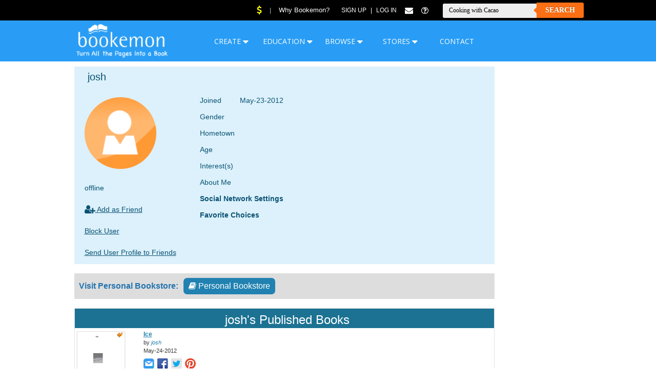

--- FILE ---
content_type: text/html; charset=UTF-8
request_url: https://www.bookemon.com/member-home/josh/203357
body_size: 9913
content:
<!DOCTYPE html>
<html lang="en">
<head>
<script>dataLayer=[{"userId":0,"event":"anonymoususer.event"}];</script>
		
<!-- Google tag (gtag.js) -->
<script async src="https://www.googletagmanager.com/gtag/js?id=G-JN63ECQS8S"></script>
<script>
  window.dataLayer = window.dataLayer || [];
  function gtag(){dataLayer.push(arguments);}
  gtag('js', new Date());

  gtag('config', 'G-JN63ECQS8S');
</script>

<!-- bing -->
<script>(function(w,d,t,r,u){var f,n,i;w[u]=w[u]||[],f=function(){var o={ti:"4073490", enableAutoSpaTracking: true};o.q=w[u],w[u]=new UET(o),w[u].push("pageLoad")},n=d.createElement(t),n.src=r,n.async=1,n.onload=n.onreadystatechange=function(){var s=this.readyState;s&&s!=="loaded"&&s!=="complete"||(f(),n.onload=n.onreadystatechange=null)},i=d.getElementsByTagName(t)[0],i.parentNode.insertBefore(n,i)})(window,document,"script","//bat.bing.com/bat.js","uetq");</script>
	
<!-- nc2-ab-201405 -->
<META http-equiv="Content-Type" content="text/html; charset=utf-8" >

<META http-equiv="X-UA-Compatible" content="IE=edge">

<title>Members Profile: josh | user 203357</title>
<META name="description" content="2012-05-23 13:07:15 | user 203357" >



<link rel="canonical" href="https://www.bookemon.com/member-home/josh/203357" />

<meta name="copyright" content="bookemon" >
<meta name="robots" content="noodp,noydir" >
<link rel="shortcut icon" href="/favicon.ico?v2" >

<META property="section" content="other_view" >	




	<link rel="stylesheet" type="text/css" href="/images/bm_new.css?20190925.1" >
	<link rel="stylesheet" href="/3rd-party/font-awesome-4.7.0/css/font-awesome.min.css?20190529">
	
	<link href="https://fonts.googleapis.com/css?family=Lora:400,400i,700,700i|Montserrat:300,300i,400,400i,500,500i,600,600i,700,700i,800,800i,900,900i|Open+Sans:300,300i,400,400i,600,600i,700,700i,800,800i|Raleway:300,300i,400,400i,500,500i,600,600i,700,700i,800,800i,900,900i|Work+Sans:100,200,300,400,500,600,700,800,900&display=swap&subset=cyrillic,cyrillic-ext,greek,greek-ext,latin-ext" rel="stylesheet">
	
			
			
						
	<script src="/js/functions.min.js?20241016"></script>
			<script src="/js/jquery-1.8.2.min.js"></script>
	
	<script src='/js/jquery.simplemodal.min.js?20130424'></script>
	<script src="/js/jquery.maxlength.js"></script>
  <script src="/js/facebox.js?20131127" ></script>


	<script src="/js/jquery.tools.min.js"></script>
	<script src="/js/form.jquery.min.js"></script>
	<script src="/js/form.select.jquery.min.js"></script>
	<script src="/js/init_v3.js"></script>

  <link rel="stylesheet" type="text/css" href="/js/facebox.css?20140927" >

	<script src="/js/jquery.cluetip.pack.js" ></script>
	<link rel="stylesheet" href="/js/jquery.cluetip.css" type="text/css" />


		    




<script src="/site2016/js/lazysizes.min.js" async=""></script>



</head>
<body>	
<script>
var shareasaleSSCID=shareasaleGetParameterByName("sscid");function shareasaleSetCookie(e,a,r,s,t){if(e&&a){var o,n=s?"; path="+s:"",i=t?"; domain="+t:"",l="";r&&((o=new Date).setTime(o.getTime()+r),l="; expires="+o.toUTCString()),document.cookie=e+"="+a+l+n+i}}function shareasaleGetParameterByName(e,a){a||(a=window.location.href),e=e.replace(/[\[\]]/g,"\\$&");var r=new RegExp("[?&]"+e+"(=([^&#]*)|&|#|$)").exec(a);return r?r[2]?decodeURIComponent(r[2].replace(/\+/g," ")):"":null}shareasaleSSCID&&shareasaleSetCookie("shareasaleSSCID",shareasaleSSCID,94670778e4,"/");
</script>

<script >
function enterBMC(bmc_id, bmc_name,encoded_redirect_url){
	strUrl = "/edcenter_enter.php?bmc_id="+bmc_id;
	if(encoded_redirect_url!=null){
		strUrl += "&http_referer="+encoded_redirect_url;
	}
	
	window.location = strUrl;
	return false;
}
</script>

<style>
	/*body{
		font-family: 'Open Sans', sans-serif;
		overflow-x: hidden;
	}*/
	
	.cartcount {height:12px;font-size:12px;background-color:#FF0000;color:#FFF;
		padding:0px 4px 0px 4px;
		-moz-border-radius: 8px;
	  -webkit-border-radius: 8px;
	  -khtml-border-radius: 8px;
	  border-radius: 8px;}

	.bmtopmeu{
		height:28px;display:inline; color:#666;cursor:pointer;text-decoration:none; text-align:center;
		position:absolute; margin-top:27px;z-index:899;margin-left:60px;
	}
	.bmtopmeu ul li{list-style:none;width:110px;height:28px;float:left;border-right:0px solid #000;text-align:center;line-height:28px;color:white;}
	.bmtopmeu ul li:hover{color:white;}
	.bmtopmeu ul li span a{text-decoration:none;}
	.bmtopmeu ul li span a:hover{color:#FFF;}

	.bmtopmeu .hid li{width:200px;height:36px;background:#292929;text-align:left;text-indent:10px}
	.bmtopmeu .hid li {font-family:'Open Sans', sans-serif;font-size:15px;color:#fff;text-decoration:none}
	.bmtopmeu .hid li:hover{background:#292929;text-decoration:underline;color:#fff;}
	.bmtopmeu .hid li a:hover{text-decoration:underline;}

	.bmtopmeu .hid1{display:none;}
	.bmtopmeu ul li:hover .hid1{display:block}

	.menulabel, .menulabel2 {display:block;width:120px;height:28px;font-family: 'Open Sans', sans-serif; font-size:14px;cursor:pointer}
	
	.menutopblue {background-color:#4cadd0;width:201px;height:5px;display:block}
	
	
	.header-promo-space{
		height: 72px; width:100%;position:relative; text-align:center; background-color:#d1f6f9;
	}
	
	#wrap-standard1000{width:1100px;min-width:1100px;margin: 0 auto;padding-left:3px;}
	
	
	/*=====top search========*/
	.top-search-form-wrapper button {
		overflow: hide;
		position: relative;
		border: 0;
		padding: 0;
		cursor: pointer;
		height: 30px;
		width: 92px;
		font: bold 14px 'lucida sans', 'trebuchet MS', 'Tahoma';
		color: #fff;
		text-transform: uppercase;
		background: #fc6f14;
		-moz-border-radius: 0 3px 3px 0;
		-webkit-border-radius: 0 3px 3px 0;
		border-radius: 0 3px 3px 0;
		text-shadow: 0 -1px 0 rgba(0, 0 ,0, .3);
	}
	
	.top-search-form-wrapper button:before {
		content: '';
		position: absolute;
		border-width: 8px 8px 8px 0;
		border-style: solid solid solid none;
		border-color: transparent #fc6f14 transparent;
		top: 7px;
		left: -6px; margin:0;
	}
	
	.top-search-form-wrapper button:hover{     
		background: #299df5;
	}   
  
	.top-search-form-wrapper button:active, .top-search-form-wrapper button:focus{   
		background: #c42f2f;    
	}


	.top-search-form-wrapper button:hover:before{
		border-right-color: #299df5;
	}

	.top-search-form-wrapper button:focus:before{
		border-right-color: #c42f2f;
	}    

	.top-search-form-wrapper button::-moz-focus-inner {
		border: 0;
		padding: 0;
	}
	
	.top-search-form-wrapper input {
		width: 160px;
		height: 20px;
		padding: 4px 12px;
	/*	float: left;*/
		font: 12px 'lucida sans', 'trebuchet MS', 'Tahoma';
		border: 0;
		background: #eee;
		-moz-border-radius: 3px 0 0 3px;
		-webkit-border-radius: 3px 0 0 3px;
		border-radius: 3px 0 0 3px;
			margin-right:-4px;
	}

	.top-search-form-wrapper input:focus {
		outline: 0;
		background: #fff;
		-moz-box-shadow: 0 0 2px rgba(0,0,0,.8) inset;
		-webkit-box-shadow: 0 0 2px rgba(0,0,0,.8) inset;
		box-shadow: 0 0 2px rgba(0,0,0,.8) inset;
	}

	.top-search-form-wrapper input::-webkit-input-placeholder {
	   color: #999;
	   font-weight: normal;
	   font-style: italic;
	}

	.top-search-form-wrapper input:-moz-placeholder {
		color: #999;
		font-weight: normal;
		font-style: italic;
	}

	.top-search-form-wrapper input:-ms-input-placeholder {
		color: #999;
		font-weight: normal;
		font-style: italic;
	}    
  
	
	
	#above-top-space{
		height: 40px; width:100%;background-color:#000000;position:relative;
	}
	
	#top-space{
		height: 80px; width:100%;background-color:#299df5;position:relative;
	}
	
	.above_top-space-div{
		float:right;
	}
	
	.for-top-menu li{
		color: #bbbaba;
	}
	
	.for-top-menu li a{
		font-size: 13px;
		color: #ffffff;
	}
	.for-top-menu li a:hover{
		text-decoration: underline;
	}
	.for-top-menu {
		display:inline-block;
		/*float: right;*/
		margin: 10px 20px 0px 0;
	}
	.tpmn li {
		display: inline-block;
		margin: 0 0 0 6px;
	}
	
	.for-login li {
		display: inline-block;
		color: #ffffff;
		margin: 0 5px 0 0;
	}
	.for-login li a {
		font-size: 12px;
		text-transform: uppercase;
		color: #ffffff;
		font-weight: 400;
	}
	
	.for-login {
		display:inline-block;
		/*float: right;*/
		margin: 10px 20px 0 0;
		text-align: center;
	}
	.for-search {
		display:inline-block;
		margin: 2px 0 0 0;
		text-align: center;
	}
	
	
</style>


<div id="body">
	<div id="fb-root"></div>
	<script>(function(d, s, id) {
	  var js, fjs = d.getElementsByTagName(s)[0];
	  if (d.getElementById(id)) return;
	  js = d.createElement(s); js.id = id;
	  js.src = "//connect.facebook.net/en_US/sdk.js#xfbml=1&version=v2.8&appId=1578270572477519";
	  //js.src = "//connect.facebook.net/en_US/sdk.js#xfbml=1&version=v2.8&appId=8907537526";
	  fjs.parentNode.insertBefore(js, fjs);
	}(document, 'script', 'facebook-jssdk'));</script>

<div id="above-top-space">
	<div id="wrap-1000">
	<div class="above_top-space-div">
		<div class="for-top-menu">
			<ul class="tpmn">
				<li><a href="/current-deals"><i style="color:yellow" class="fa fa-lg fa-usd"></i></a></li>
				<li>&nbsp;&nbsp;|&nbsp;&nbsp;</li>
									<li><a href="/why-bookemon">Why Bookemon?</a></li>
						
			</ul>
		</div>
		
		<div class="for-login">
			<ul>
													<li><a href="/register.php?http_referer=%2Fmember-home%2Fjosh%2F203357">Sign Up</a></li>
					<li>|</li>
					<li><a href="/login.php?http_referer=%2Fmember-home%2Fjosh%2F203357"> Log In</a></li>
								<li> </li>
				<!--<li><a href="/ai_help.php" target="_blank"><i class="fa fa-lg fa-comment"></i></a></li>-->
				<li><a href="#" onclick="$.facebox({ ajax:'/report_feedback_pop.php?'}, 'content');return false;"><i class="fa fa-lg fa-envelope"></i></a></li>
				<li> </li>
				<li><a href="/help/section/why-bookemon"><i class="fa fa-question-circle-o fa-lg"></i></a></li>
			</ul>
							
		</div>
		<div class="for-search">
			<form class="top-search-form-wrapper" method="get" name="queryform" id="queryform" rel="nofollow" onsubmit="return checkQueryForm(document.queryform)">
				<input type="text" name="query" value="Cooking with Cacao" required onclick="document.queryform.query.value='';">
									<input type="hidden" name="searchtype" value="book">
								<button type="submit" name="go">Search</button>
			</form>
		</div>
	</div>	<!--end of  above_top-space-div-->
	</div> <!-- end of wrap-1000 -->
</div>
<div id="top-space">
	<div id="wrap-1000">
			<div id="header" class="auto-clear" style="z-index:399">
				<a href="https://www.bookemon.com/"><img alt="Bookemon Logo" src="/site2016/images/logo.png" style="height:68px;margin-top:6px"></a>
				
				<!--<h1 id="logo" style="margin:6px;0"><a href="https://www.bookemon.com/">Bookemon, writing children's books, make cookbook, recipe journal, poetry journal, family history book<span></span></a></h1> -->
		
				<nav class="bmtopmeu">
				<ul>
										<li>
						<span class="menulabel"  onClick="window.location='/create-book'">CREATE <i class="fa fa-lg fa-caret-down"></i></span>
						<ul class="hid hid1"> 
							<a href="/create-book-quick-and-easy"><li>Quick and Easy</li></a>
							<a href="/book-from-template.html"><li>From Template</li></a>
							<a href="/create-book/document"><li  >From Documents</li></a>
							<a href="/create-journal"><li  >Day by Day Journal</li></a>
							<a href="/ebook"><li  >eBook</li></a>
							<a href="/creative-author-press"><li >Publish with ISBN</li></a>
							<a href="/publish-services"><li>Publishing Services</li></a>
						
							<!-- <a href="/create-book-product-information"><li>Product Information</li></a> -->
						</ul>
					</li>
					<li>
						<span class="menulabel"  onClick="window.location='/educator-home'">EDUCATION <i class="fa fa-lg fa-caret-down"></i></span>
						<ul class="hid hid1"> 
							<a href="/edcenter-home"><li  >edCenters</li></a>
							<a href="/create-book-group-book-project"><li>Group Book Project</li></a>
							<a href="/student-book-publishing"><li  >Student Book Publishing</li></a>
						</ul>
					</li>
											<li>
							<span class="menulabel"  onClick="window.location='/explore-book'">BROWSE <i class="fa fa-lg fa-caret-down"></i></span>
							<ul class="hid hid1">
								<a href="/explore-book/view-featured"><li  >Featured Books</li></a>
								<a href="/bookstore/view-ebook"><li  >eBook</li></a>
								<a href="/forum"><li >Forum</li></a>
								<a href="/mobile-app"><li  >Mobile Apps</li></a>
								<a href="/affiliate-program"><li>Affiliate Program</li></a>
							
							</ul>
						</li>
									
											<li>
							<span class="menulabel"  onClick="window.location='/stores'">STORES <i class="fa fa-lg fa-caret-down"></i></span>
							<ul class="hid hid1">
								<a href="/bookstore"><li >Best Sellers</li></a>
								<a href="/publish-services"><li>Publishing Services</li></a>
								<a href="/creative-author-press"><li >Creative Author Press</li></a>
								<a href="/gift-cards"><li >Bookemon Gift Cards</li></a>
																   <a href="/gold-membership"><li >Gold Membership</li></a>
																
							</ul>
						</li>
										<li>
						<span class="menulabel" onClick="$.facebox({ ajax:'/report_feedback_pop.php?'}, 'content');return false;">CONTACT</span>
					</li>

				</ul>
				</nav>

		</div><!--/header-->
	</div>
</div>	
	
	


<div id="wrap-1000">
	<style>
		.header-promo-space88{
			height: 88px; width:100%;position:relative; text-align:center; background-color:#d1f6f9;
		}
	</style>

	<!--<div class="header-promo-space" id="head_promo_space"> 
		<a href="/current-deals#newcoupon" target="_blank"><img src="/images/promotional-banner_holiday2021-small.jpg" alt="*"></a>
	</div>-->
	
	
	<!--<div class="header-promo-space88"> 
		<a href="/current-deals#newcoupon"><img src="/images/promotional-banner_2020newbuilder_small.jpg" alt="*"></a>
	</div>-->


	<!--<div style="display:none;width:100%;background:#7c26ee;font-size:16px;font-family:Sans-serif" id="head_warning_photobook">
		<div style="margin-left:15px;margin-right:15px;padding-top:10px;padding-bottom:10px;text-align:left;color:white">
			<b>We are upgrading our products for photo intensive books. The last day to print any current photobook products is Feb. 27th. Please print them before if you need a copy. After the date, you have to choose an alternative format to publish it.</b>
		</div>
	</div>-->

<div id="message-info"></div>
<div class="clearer"></div>

<div style="display:none">user_home</div>

<!-- start of content -->
<div id="content">
<div id="nonav-wrap">
	<div id="main-nonav" style="width:820px;">



<style>
	.roundshape140_img{
	    height: 140px;
	    width: 140px;
	    border-radius:50%;
	    -webkit-border-radius:50%;
	    -moz-border-radius:50%;
	    margin-top: 0px;
	}
</style>

<div class="box3_in auto-clear">	
<div id="user-info" style="width:800px;">

	<h5 style="margin-left:10px">josh</h5>
	<div id="user-info-icon" style="width:200px; margin:10px 20px 0px 20px;text-align:left;">
		<div style="width:100%;text-alogn:center">
				<a href="/member-home/josh/203357"><img src="/get_file.php?file=default_u.png" class="roundshape140_img" alt="*"></a>
		</div>
		
		 		 <br>offline<br><br>
		

	 
  	  	

		        	          	<a href="/my_friends.php?add_friend=1&add_friend_id=203357&http_referer=%2Fmember-home%2Fjosh%2F203357"><i class="fa fa-user-plus fa-lg"></i> Add as Friend</a>
				
					<br>
        	
        	        							<br>
<a href="/my_friends.php?block_user=1&block_user_id=203357&http_referer=%2Fmember-home%2Fjosh%2F203357" class="delete">Block User</a><br>
                  	
        			<br>

        	    <a href="/send_invite.php?send_user_id=203357" onclick="$.facebox({ ajax:'/send_invite_modal.php?send_user_id=203357' });return false;">Send User Profile to Friends</a>    	      
	</div>
	<!-- end of user-info-icon !-->


	<div id="user-info-meta" style="width:550px;">

		<table cellpadding="5" cellspacing="0">
					<tr>
						<td>
							Joined<br />
						</td>
						<td>
							May-23-2012  
						</td>
					</tr>			
		
					<tr>
						<td>
							Gender<br />
						</td>
						<td>
							<br />
						</td>
					</tr>														
					<tr>
						<td>
							Hometown<br />
						</td>
						<td>
							<br />
						</td>
					</tr>									

						<tr>
						<td>
							Age<br />
						</td>
						<td>
							<br />
						</td>
					</tr>				
					<tr>
						<td valign="top">
							Interest(s)<br />
						</td>
						<td>
							<div style="width:400px;" class="wordwrap2">
							    							</div>
						</td>
					</tr>	
					<tr>
						<td valign="top">
							About Me<br />
						</td>
								<td>
							<div style="width:400px;" class="wordwrap2">
							    							</div>
						</td>
					</tr>	
	</table>
      							
			
			<table cellpadding="5" cellspacing="0" id="profile_more"
		  			>
						
					<tr>
						<td colspan="2">
							<b>Social Network Settings</b><br />
						</td>
					</tr>
					
														

				<tr>
						<td colspan="2">
							<b>Favorite Choices</b><br />
						</td>
					</tr>
					
									</table>
		</div>
   <!-- /user-info-meta -->
</div>
<!-- /user-info -->
</div>
<!-- /box3_in -->

<br>
<link rel="stylesheet" href="/3rd-party/font-awesome-4.4.0/css/font-awesome.min.css">
<div style="background-color:#dddddd; width: 820px; height:80px padding-left:20px;">
	<table valign="middle" cellspacing="8" height="100%"><tr>
		<td><span style="font-size:16px;color:#2373AE"><b>Visit Personal Bookstore:</b></span></td>
		<td><a href="/store/203357" class="btn_big_b btn-roundbig"><i class="fa fa-book"></i> Personal Bookstore</a></td>
	</tr></table>
</div>
<br>


<div class="box2 auto-clear" style="z-index:10;">
<div class="box-head3 auto-clear">
<h3 style="width:99%">josh's Published Books</h3>
</div>
	<div id='book_list' class='auto-clear'>
				
			<div class="my-books-item" style="z-index:100">
			<div class="book-item">
				<span style='width:92px' class='book_icon'><span class='book_lift' onclick='launchFlipWindow(202665);return false;'   onmouseover='this.style.background="url(/images/book_lift_a.gif) no-repeat"' onmouseout='this.style.background="url(/images/book_lift.gif) no-repeat"'></span><a href="/book-profile/ice/202665" title="Ice"><img alt="*" src="/get_file.php?file=cloud_thumb/66541baa73ca6dc42ee30a072f5ed964_t1.jpg&t=2012-05-2406:36:30"  width="92" height="120" class="square"/></a></span>																														
																			
												<form method="post" action="https://www.bookemon.com/ecommerce/control/additem" name="buyFrm202665_2142527917" style="margin: 10px 0 0px 0">
							<input name="add_book_id" value="202665" type="hidden">
							<input name="quantity" value="1" type="hidden">
							<a href="javascript:document.buyFrm202665_2142527917.submit();" rel="nofollow" class="btn_buy"><span>&nbsp;</span>Add to cart</a>	
							</form>
												
			</div><!--end of book-item -->
			<div class="my-book-tools">
				<b><a href="/book-profile/ice/202665" class="link-underline" title="Ice">Ice</a></b><br>
				<div style="font-size:11px;">by <i><a href="/member-home/josh/203357"  title="josh">josh</a></i><br>
						
						
					May-24-2012<br>					
									</div>									
									
																		
																			
									
																								
								<!-- <div>A&nbsp;&nbsp;8</div> -->
				
				              	
								
								<div style="margin-top:7px; display:flex;">
									<a href="/send_mail.php?send_book_id=202665&http_referer=%2Fmember-home%2Fjosh%2F203357"  title="Share Book using Email"><img src="/images/icons/mail2.png" alt="*" width="21" height="21"></a>									&nbsp;&nbsp;
									<a href="#"  onclick="launchPopupWindow('/share_sn_redirect.php?t=book_flip&i=202665&s=facebook&u=http%3A%2F%2Fwww.facebook.com%2Fsharer%2Fsharer.php%3Fu%3Dhttps%253A%252F%252Fwww.bookemon.com%252Fflipread%252F202665%26amp%3Bt%3DIce%2B%257C%2B%2Bby%2Bjosh', 'sn');return false;" title="Share this Book on Facebook"><img alt="facebook" src="/images/icons/facebook2.png" width=21 height=21></a>									&nbsp;&nbsp;
									<a href="#"  onclick="launchPopupWindow('/share_sn_redirect.php?t=book&i=202665&s=twitter&u=https%3A%2F%2Ftwitter.com%2Fintent%2Ftweet%3Foriginal_referer%3D%252Fmember-home%252Fjosh%252F203357%26related%3Dbookemon%26source%3Dtweetbutton%26text%3DIce%2B%257C%2B%2Bby%2Bjosh%26url%3Dhttps%253A%252F%252Fwww.bookemon.com%252Fbook-profile%252Fice%252F202665', 'sn');return false;" title="Share this Book on X"><img alt="twitter" src="/images/icons/twitter2.png" width=21 height=21></a>									&nbsp;&nbsp;
									<a href="#"  onclick="launchPopupWindow('/share_sn_redirect.php?t=book&i=202665&s=pinterest&u=http%3A%2F%2Fpinterest.com%2Fpin%2Fcreate%2Fbutton%2F%3Fdescription%3DIce%2B%257C%2B%2Bby%2Bjosh%26media%3Dhttps%253A%252F%252Fwww.bookemon.com%252Fget_file.php%253Ffile%253Dcloud_thumb%252F66541baa73ca6dc42ee30a072f5ed964.jpg%26url%3Dhttps%253A%252F%252Fwww.bookemon.com%252Fbook-profile%252Fice%252F202665', 'sn');return false;" title="Pin this Book"><img alt="pinterest" src="/images/icons/pinterest2.png" width=21 height=21></a>								</div>

								
																						
						</div>
			</div>
		</div>
</div>
<br>




<div class="box2 auto-clear" style="z-index:10;">
<div class="box-head3 auto-clear">
<h3 style="width:99%">josh's Created Books
		</h3>
</div>
	<div id='book_list' class='auto-clear'>
				
			<div class="my-books-item" style="z-index:99">
			<div class="book-item">
				<span style='width:92px' class='book_icon'><span class='book_lift' onclick='launchFlipWindow(202626);return false;'   onmouseover='this.style.background="url(/images/book_lift_a.gif) no-repeat"' onmouseout='this.style.background="url(/images/book_lift.gif) no-repeat"'></span><a href="/book-profile/ice/202626" title="ice"><img alt="*" src="/get_file.php?file=cloud_thumb/136ac12a092b3e607e61effcc9bbdefa_t1.jpg&t=2012-05-2320:28:02"  width="92" height="120" class="square"/></a></span>																														
																			
											
			</div><!--end of book-item -->
			<div class="my-book-tools">
				<b><a href="/book-profile/ice/202626" class="link-underline" title="ice">ice</a></b><br>
				<div style="font-size:11px;">by <i><a href="/member-home/josh/203357"  title="josh">josh</a></i><br>
						
						
					May-23-2012<br>					
									</div>									
									
																		
																			
									
																								
								<!-- <div>A&nbsp;&nbsp;8</div> -->
				
				              	
								
								<div style="margin-top:7px; display:flex;">
									<a href="/send_mail.php?send_book_id=202626&http_referer=%2Fmember-home%2Fjosh%2F203357"  title="Share Book using Email"><img src="/images/icons/mail2.png" alt="*" width="21" height="21"></a>									&nbsp;&nbsp;
									<a href="#"  onclick="launchPopupWindow('/share_sn_redirect.php?t=book_flip&i=202626&s=facebook&u=http%3A%2F%2Fwww.facebook.com%2Fsharer%2Fsharer.php%3Fu%3Dhttps%253A%252F%252Fwww.bookemon.com%252Fflipread%252F202626%26amp%3Bt%3Dice%2B%257C%2B%2Bby%2Bjosh', 'sn');return false;" title="Share this Book on Facebook"><img alt="facebook" src="/images/icons/facebook2.png" width=21 height=21></a>									&nbsp;&nbsp;
									<a href="#"  onclick="launchPopupWindow('/share_sn_redirect.php?t=book&i=202626&s=twitter&u=https%3A%2F%2Ftwitter.com%2Fintent%2Ftweet%3Foriginal_referer%3D%252Fmember-home%252Fjosh%252F203357%26related%3Dbookemon%26source%3Dtweetbutton%26text%3Dice%2B%257C%2B%2Bby%2Bjosh%26url%3Dhttps%253A%252F%252Fwww.bookemon.com%252Fbook-profile%252Fice%252F202626', 'sn');return false;" title="Share this Book on X"><img alt="twitter" src="/images/icons/twitter2.png" width=21 height=21></a>									&nbsp;&nbsp;
									<a href="#"  onclick="launchPopupWindow('/share_sn_redirect.php?t=book&i=202626&s=pinterest&u=http%3A%2F%2Fpinterest.com%2Fpin%2Fcreate%2Fbutton%2F%3Fdescription%3Dice%2B%257C%2B%2Bby%2Bjosh%26media%3Dhttps%253A%252F%252Fwww.bookemon.com%252Fget_file.php%253Ffile%253Dcloud_thumb%252F136ac12a092b3e607e61effcc9bbdefa.jpg%26url%3Dhttps%253A%252F%252Fwww.bookemon.com%252Fbook-profile%252Fice%252F202626', 'sn');return false;" title="Pin this Book"><img alt="pinterest" src="/images/icons/pinterest2.png" width=21 height=21></a>								</div>

								
																						
						</div>
			</div>
		
			<div class="my-books-item" style="z-index:98">
			<div class="book-item">
				<span style='width:120px' class='book_icon'><span class='book_lift' onclick='launchFlipWindow(202625);return false;'   onmouseover='this.style.background="url(/images/book_lift_a.gif) no-repeat"' onmouseout='this.style.background="url(/images/book_lift.gif) no-repeat"'></span><a href="/book-profile/ice/202625" title="ice"><img alt="*" src="/get_file.php?file=cloud_thumb/f8863b364b5b6e0ceaefb9d8033bce96_t1.jpg&t=2012-05-2320:24:46"  width="120" height="120" class="square"/></a></span>																														
																			
											
			</div><!--end of book-item -->
			<div class="my-book-tools">
				<b><a href="/book-profile/ice/202625" class="link-underline" title="ice">ice</a></b><br>
				<div style="font-size:11px;">by <i><a href="/member-home/josh/203357"  title="josh">josh</a></i><br>
						
						
					May-23-2012<br>					
									</div>									
									
																		
																			
									
																								
								<!-- <div>A&nbsp;&nbsp;8</div> -->
				
				              	
								
								<div style="margin-top:7px; display:flex;">
									<a href="/send_mail.php?send_book_id=202625&http_referer=%2Fmember-home%2Fjosh%2F203357"  title="Share Book using Email"><img src="/images/icons/mail2.png" alt="*" width="21" height="21"></a>									&nbsp;&nbsp;
									<a href="#"  onclick="launchPopupWindow('/share_sn_redirect.php?t=book_flip&i=202625&s=facebook&u=http%3A%2F%2Fwww.facebook.com%2Fsharer%2Fsharer.php%3Fu%3Dhttps%253A%252F%252Fwww.bookemon.com%252Fflipread%252F202625%26amp%3Bt%3Dice%2B%257C%2B%2Bby%2Bjosh', 'sn');return false;" title="Share this Book on Facebook"><img alt="facebook" src="/images/icons/facebook2.png" width=21 height=21></a>									&nbsp;&nbsp;
									<a href="#"  onclick="launchPopupWindow('/share_sn_redirect.php?t=book&i=202625&s=twitter&u=https%3A%2F%2Ftwitter.com%2Fintent%2Ftweet%3Foriginal_referer%3D%252Fmember-home%252Fjosh%252F203357%26related%3Dbookemon%26source%3Dtweetbutton%26text%3Dice%2B%257C%2B%2Bby%2Bjosh%26url%3Dhttps%253A%252F%252Fwww.bookemon.com%252Fbook-profile%252Fice%252F202625', 'sn');return false;" title="Share this Book on X"><img alt="twitter" src="/images/icons/twitter2.png" width=21 height=21></a>									&nbsp;&nbsp;
									<a href="#"  onclick="launchPopupWindow('/share_sn_redirect.php?t=book&i=202625&s=pinterest&u=http%3A%2F%2Fpinterest.com%2Fpin%2Fcreate%2Fbutton%2F%3Fdescription%3Dice%2B%257C%2B%2Bby%2Bjosh%26media%3Dhttps%253A%252F%252Fwww.bookemon.com%252Fget_file.php%253Ffile%253Dcloud_thumb%252Ff8863b364b5b6e0ceaefb9d8033bce96.jpg%26url%3Dhttps%253A%252F%252Fwww.bookemon.com%252Fbook-profile%252Fice%252F202625', 'sn');return false;" title="Pin this Book"><img alt="pinterest" src="/images/icons/pinterest2.png" width=21 height=21></a>								</div>

								
																						
						</div>
			</div>
		
			<div class="my-books-item" style="z-index:97">
			<div class="book-item">
				<span style='width:92px' class='book_icon'><span class='book_lift' onclick='launchFlipWindow(202624);return false;'   onmouseover='this.style.background="url(/images/book_lift_a.gif) no-repeat"' onmouseout='this.style.background="url(/images/book_lift.gif) no-repeat"'></span><a href="/book-profile/ice/202624" title="Ice"><img alt="*" src="/get_file.php?file=cloud_thumb/6cf255deaaceeb8e5c662728d2eca45c_t1.jpg&t=2012-05-2320:16:09"  width="92" height="120" class="square"/></a></span>																														
																			
											
			</div><!--end of book-item -->
			<div class="my-book-tools">
				<b><a href="/book-profile/ice/202624" class="link-underline" title="Ice">Ice</a></b><br>
				<div style="font-size:11px;">by <i><a href="/member-home/josh/203357"  title="josh">josh</a></i><br>
						
						
					May-23-2012<br>					
									</div>									
									
																		
																			
									
																								
								<!-- <div>A&nbsp;&nbsp;8</div> -->
				
				              	
								
								<div style="margin-top:7px; display:flex;">
									<a href="/send_mail.php?send_book_id=202624&http_referer=%2Fmember-home%2Fjosh%2F203357"  title="Share Book using Email"><img src="/images/icons/mail2.png" alt="*" width="21" height="21"></a>									&nbsp;&nbsp;
									<a href="#"  onclick="launchPopupWindow('/share_sn_redirect.php?t=book_flip&i=202624&s=facebook&u=http%3A%2F%2Fwww.facebook.com%2Fsharer%2Fsharer.php%3Fu%3Dhttps%253A%252F%252Fwww.bookemon.com%252Fflipread%252F202624%26amp%3Bt%3DIce%2B%257C%2B%2Bby%2Bjosh', 'sn');return false;" title="Share this Book on Facebook"><img alt="facebook" src="/images/icons/facebook2.png" width=21 height=21></a>									&nbsp;&nbsp;
									<a href="#"  onclick="launchPopupWindow('/share_sn_redirect.php?t=book&i=202624&s=twitter&u=https%3A%2F%2Ftwitter.com%2Fintent%2Ftweet%3Foriginal_referer%3D%252Fmember-home%252Fjosh%252F203357%26related%3Dbookemon%26source%3Dtweetbutton%26text%3DIce%2B%257C%2B%2Bby%2Bjosh%26url%3Dhttps%253A%252F%252Fwww.bookemon.com%252Fbook-profile%252Fice%252F202624', 'sn');return false;" title="Share this Book on X"><img alt="twitter" src="/images/icons/twitter2.png" width=21 height=21></a>									&nbsp;&nbsp;
									<a href="#"  onclick="launchPopupWindow('/share_sn_redirect.php?t=book&i=202624&s=pinterest&u=http%3A%2F%2Fpinterest.com%2Fpin%2Fcreate%2Fbutton%2F%3Fdescription%3DIce%2B%257C%2B%2Bby%2Bjosh%26media%3Dhttps%253A%252F%252Fwww.bookemon.com%252Fget_file.php%253Ffile%253Dcloud_thumb%252F6cf255deaaceeb8e5c662728d2eca45c.jpg%26url%3Dhttps%253A%252F%252Fwww.bookemon.com%252Fbook-profile%252Fice%252F202624', 'sn');return false;" title="Pin this Book"><img alt="pinterest" src="/images/icons/pinterest2.png" width=21 height=21></a>								</div>

								
																						
						</div>
			</div>
		</div>
</div>



<script type="text/javascript">
var check_sample_retval = new Array();
var check_sample_refreshid = new Array();
	
		check_sample_retval[202626]=null;
		check_sample_refreshid[202626]=null;
		check_sample_retval[202625]=null;
		check_sample_refreshid[202625]=null;
		check_sample_retval[202624]=null;
		check_sample_refreshid[202624]=null;
	

	function checkmakesample(book_id){
			   check_sample_refreshid[book_id] = setInterval(function(){
			   	check_ret = check_sample_retval[book_id];
			   	//alert(check_sample_retval[book_id]);alert(check_sample_refreshid[book_id]);
					if(check_ret!=null && check_ret=="done"){
					  $("#check-sample-info-"+book_id).html('');
						checksample();
						clearInterval(check_sample_refreshid[book_id]);
					} else	if(check_ret!=null && check_ret=="fail"){
					  $("#check-sample-info-"+book_id).html('Sample Book Creation has failed, please try again later!');
						clearInterval(check_sample_refreshid[book_id]);
					}
					else{
					  	$.ajax({
								type:"GET",
								url:"/make_sample.php?book_id="+book_id,
								success:function(data){
										  check_sample_retval[book_id] = data;
								}
							});		
		   		}
    	}, 3000);
	}
	
	function checksample(book_id){
  $('#check-sample-link-'+book_id).attr('style', 'cursor:default;');
	
	$.ajax({
		type:"GET",
		url:"/check_sample.php?book_id="+book_id,
		success:function(data){
	   	if(data!=null && data.search(/get_epdf/)!= -1){ //download
	   			 $('#check-sample-link-'+book_id).attr('style', 'cursor:pointer;');

					window.location = data;
			}
	   	if(data!=null && data== "make"){ 
					$("#check-sample-info-"+book_id).html('Working in process. Please wait <img src="/images/wait.gif" vertical-align="middle">');
				 checkmakesample(book_id);
			}						
		}
	});		
	}

</script>		
	
  <br>
  
  



		<div class="clearer">&nbsp;</div>

	</div>
	<!-- /main-nonav -->	

			
		 
		
				 
		
					 
		
		<!-- /side-col -->	
</div>
<!-- /nonav-wrap -->	


</div>


<!--//  promotions  -->
	

	<div id="promotion"></div>
	

<!--  end of content -->


<!--  bottom start here -->
<div id="bottom">
    <div class="col book-ideas">
        <div>
            <h3>Book Ideas</h3>
        </div>
        <ul class="first">
            <li><a href="/make-anniversary-book">Anniversary</a></li>
            <li><a href="/make-biography-book">Biography</a></li>
            <li><a href="/make-birthday-book">Birthday</a></li>
            <li><a href="/make-blog-book">Blog Book</a></li>
            <li><a href="/make-memoir-book">Memoir</a></li>
        </ul>
        <ul>
            <li><a href="/make-celebration-book">Celebration</a></li>
            <li><a href="/make-children-book">Children</a></li>
            <li><a href="/make-class-book">Class Book</a></li>
        	  <li><a href="/make-comic-book">Comic Book</a></li>
            <li><a href="/make-cook-book">Cookbook</a></li>
			<li><a href="/make-pdf-book">Document</a></li>
        </ul>
        <ul>            
            <li><a href="/make-family-book">Family</a></li>
            <li><a href="/make-family-history-book">Family History</a></li>
            <li><a href="/make-family-recipes-book">Family Recipes</a></li>
            <li><a href="/make-fiction-book">Fiction</a></li>
            <li><a href="/make-holidays-book">Holidays</a></li>
            <li><a href="/make-how-to-book">How-To</a></li>
        </ul>
        <ul>
            <li><a href="/make-journal-book">Journal</a></li>
            <li><a href="/make-pet-book">Pet</a></li>
            <li><a href="/make-photo-book">Photobook</a></li>
            <li><a href="/make-poetry-book">Poetry</a></li>
            <li><a href="/make-portfolio-book">Portfolio</a></li>
            <li><a href="/make-presentation-book">Presentation</a></li>
			<li><a href="/make-relationships-book">Relationships</a></li>
        </ul>
        <ul>
			<li><a href="/make-religion-book">Religion Book</a></li>
            <li><a href="/make-reunion-book">Reunion</a></li>
            <li><a href="/make-school-book">School</a></li>
            <li><a href="/make-special-event-book">Special Event</a></li>
            <li><a href="/make-storybook">Storybook</a></li>
        </ul>
        <ul>
            <li><a href="/make-teen-book">Teen</a></li>
            <li><a href="/make-travel-book">Travel</a></li>
            <li><a href="/make-wedding-book">Wedding</a></li>
            <li><a href="/make-writings-book">Writings</a></li>
            <li><a href="/make-yearbook">Yearbook</a></li>
        </ul>
    </div>
    <!--/book-ideas-->

    <div class="col purchasing">
        <div>
            <h3>Purchasing</h3>
        </div>
        <ul class="first">
            <li><a href="/tool_calc.php?style=popup&" target="PriceCalculator" onclick="$.facebox({ ajax:'/tool_calc.php?'}, 'content_w3');return false;" >Book Price Calculator</a></li>
			<li><a href="/help/section/order-related#shipping-cost">Shipping</a></li>
            <li><a href="/help/section/cap#how-to-buy-cap">Buy CAP package</a></li>
            <li><a href="/gift-cards">Buy Gift Card</a></li>
            <li><a href="/help/section/educator-program#educator-program-discounts">Educator Discount</a></li>
            <li><a href="/help/section/order-related#product-offerings">Book in print Price and <br>Book Formats</a></li>
        </ul>
    </div>
    <!--/purchasing-->
    
    <div class="col community">
        <div>
            <h3>Customer Support</h3>
        </div>
        <ul class="first">
			<li><a href="/page/buzz">Customer Testimonials</a></li>
            <li><a href="/help/section/faq">Common Questions</a></li>
            <li><a href="/page/contact">Contact Support</a></li>
            <li><a href="/page/agreement">User Agreement</a></li>
            <li><a href="/report_abuse.php?http_referer=%2Fmember-home%2Fjosh%2F203357" >Report Abuse</a></li>
        </ul>
    </div>
    <!--/community-->
    
		    <div class="col share">
        <div>
            <h3>Share</h3>
        </div>
        <ul class="first">
          <li><a href="/referral-program">Refer Friends</a></li>
          <li><a rel="external nofollow" href="https://www.addthis.com/bookmark.php" target="_blank">Bookmark this Page</a></li>
					<li><a href="/affiliate-program">Affiliate Program</a></li>
          <li><a href="/link_to_us.php"><img src="/images/buttons/linktous.gif" width="72" height="21" alt="link to us"></a></li>
        </ul>
    </div>
        <!--/share-->
    <div class="clearer"></div>
</div>
<!--  bottom end here -->

</div><!--  wrap1000 end here -->

<style>
	#below-bottom{
		height: 40px; width:100%;background-color:#d1d0d0;position:relative;
	}
	#below-bottom #wrap-1000{
		padding-top:8px;
		color:#000000;
		font-weight: 600;
		font-family:'Open Sans', sans-serif;font-size:14px;
	}
	#below-bottom #wrap-1000 a{
		padding-top:8px;
		color:#000000;
		font-weight: 600;
		font-family:'Open Sans', sans-serif;font-size:14px;
		text-decoration: none;
	}
	#below-bottom #wrap-1000 a:hover{
		padding-top:8px;
		color:#000000;
		font-weight: 600;
		font-family:'Open Sans', sans-serif;font-size:14px;
		text-decoration: none;
	}
	
	#bottom-footer{
		height: 40px; width:100%;background-color:#242424;position:relative;
	}
	#bottom-footer #wrap-1000{
		padding-top:8px;
		color:#9e9e9e;
		font-family:'Open Sans', sans-serif;font-size:14px;
	}
	
	.floter-social {
		display: inline-block;
	}
	.floter-social li {
		display: inline-block;
	}
	.floter-social li i {
		background: #878585;
		color: #000;
		font-size: 13px;
		width: 25px;
		height: 25px;
		text-align: center;
		border-radius: 50px;
		line-height: 28px;
		margin: 0 4px;
	}
	
</style>

<div id="below-bottom">
	<div id="wrap-1000">
		<!--<a href="/affiliate-program">Affiliate Program</a>&nbsp;&nbsp;|&nbsp;&nbsp;--><a href="/page/contact">Contact Us</a>&nbsp;&nbsp;|&nbsp;&nbsp;<a href="/page/about">About Us</a>&nbsp;&nbsp;|&nbsp;&nbsp;<a href="/page/privacy">Privacy Policy</a>&nbsp;&nbsp;|&nbsp;&nbsp;<a href="/page/agreement">Term of Use</a>&nbsp;&nbsp;|&nbsp;&nbsp;<a href="/why-bookemon">Why Bookemon</a>&nbsp;&nbsp;|
		
		<div style="width:200px;display:inline-block">&nbsp;</div>
		
		<div class="floter-social">
			<ul>
				<!--<li><a rel="external nofollow" href="https://www.facebook.com/Bookemon1" target="_blank" title="Facebook"><i class="fa fa-lg fa-facebook-f"></i></a></li>
				<li><a rel="external nofollow" href="https://twitter.com/bookemon" target="_blank" title="Twitter"><i class="fa fa-lg fa-twitter"></i></a></li>-->
				<li><a rel="external nofollow" href="https://www.instagram.com/bookemon/" target="_blank" title="Instagram"><i class="fa fa-lg fa-instagram"></i></a></li>
				<li><a rel="external nofollow" href="https://pinterest.com/bookemon/" target="_blank" title="Pinterest"><i class="fa fa-lg fa-pinterest"></i></a></li>
			</ul>
		</div>
		
		
	</div>
</div>

<div id="bottom-footer">
	<div id="wrap-1000">
		Copyright 2026 LivePage LLC
	</div>
</div>






	
</div><!--  end of body class -->	




<!-- modal window content -->
<div id='alert_window' style='display:none'>
	<div class='header'><div class="title"></div></div>
	<div class='alert_icon'><img src="/images/icons/green_check.png" alt="*"></div>
	<div class='message'></div>
	<div class="clearer"></div>
	<div class='buttons'>
		<a class='close btn_ok'>OK</a>
	</div>
</div>


<script >
		  if(Get_Cookie('userFirstLanding') ==null){
    Set_Cookie( 'userFirstLanding', '/member-home/josh/203357', 0, '/', '', '' );
  } 
		$(document).ready(function(){
			setInterval(function(){
   				$.get('/get_file.php?reloadsession=start&' + (new Date()).getTime());
    	}, 10*60*1000);
			/*
			setInterval(function(){
   				$.get('/ecommerce/control/monitor?' + (new Date()).getTime());
    	}, 15*60*1000);
    	*/
	});
</script>



<script type="text/javascript">
    var AddShoppersWidgetOptions = { 'loadCss': false, 'pushResponse': false };
    (!function(){
        var t=document.createElement("script");
        t.type="text/javascript",
        t.async=!0,
        t.id="AddShoppers",
        t.src="https://shop.pe/widget/widget_async.js#627941bf7ffac3207a3de12d",
        document.getElementsByTagName("head")[0].appendChild(t)
    }());
</script>

		<script>
			window.embeddedChatbotConfig = {
			chatbotId: "9nX_AL7scICDdcTyZ3UGW",
			domain: "www.chatbase.co"
			}
		</script>
		<script
		src="https://www.chatbase.co/embed.min.js"
		chatbotId="9nX_AL7scICDdcTyZ3UGW"
		domain="www.chatbase.co"
		defer>
		</script>
		



</body>
<!-- nc2-ab-201405-->
</html>


--- FILE ---
content_type: text/css
request_url: https://www.bookemon.com/images/bm_new.css?20190925.1
body_size: 12885
content:
/*
 Master Stylesheet
 Site: Bookemon
*/

/* Reset */
html, body, div, span, iframe, h1, h2, h3, h4, h5, h6, p, pre, a, code,em, font, img, small, strong, sub, sup, b, u, i, center, dl, dt, dd, ol, ul, li,fieldset, form, label, legend, table{margin: 0;padding: 0;border: 0;outline: 0;font-size: 100%;vertical-align: baseline;background: transparent;}
body {line-height: 1;}



ol, ul {list-style: none;}
table {}

/* Basic Elements */
/*url(/images/3/bg_header.png) repeat-x; */
body {
	font-family: 'Lucida Grande', 'Lucida Sans Unicode', Helvetica, Arial, Verdana, sans-serif;
	font-size: 12px; line-height: 1.5; color: #333; background-color: #fff;  }
input, select, textarea {font-size: 12px; }
input[type="submit"]::-moz-focus-inner, input[type="button"]::-moz-focus-inner{border : 0px;} /*for FireFox*/
input[type="submit"]:focus, input[type="button"]:focus{outline : none; } /*for IE8 */

hr { display: none; }
.left { float: left;  margin-left:10px}
.right { float: right; margin-right:10px}
.center { text-align: center; }
.middle { vertical-align: middle; }
a img { border: none }
.clearer { clear: both; height: 0; line-height: 0;}
.hidden{overflow:hidden;}

/* Links */
a:link, a:visited, a:active { color: #2182b1;text-decoration: none; }
a:hover { text-decoration:underline;}
a.more-link { font-size: 12px; }
a.heavy_link { font-weight: 800; }
a.link-underline{ text-decoration: underline; }
a.delete{color: #ff0000;  padding-top:5px; }
a.delete-underline{color: #ff0000;  padding-top:5px; text-decoration: underline;}
a.btn-link{text-decoration:underline;padding-left:70px;font-weight:bold;font-size:13px;}

/*text color*/
.grey{color: #333;}
.blue{color: #2182b1;}
.orange{color: #ff9900;}
.red{color: #ff0000;}
.bigred{color:red;font-weight:bold;font-size:14px;}

img.grey {
    filter: url(/images/grey_filter.svg#grayscale); /* Firefox 3.5+ */
    filter: gray; /* IE6-9 */
    -webkit-filter: grayscale(1); /* Google Chrome & Safari 6+ */
    border: 1px solid #e1e1e1;
}
img.hc{
	opacity:0.9;
	filter:progid:DXImageTransform.Microsoft.Alpha(opacity=90);
}
img.hc:hover {
	opacity:1;
	filter:progid:DXImageTransform.Microsoft.Alpha(opacity=100);
}

/* Headers, Paragraph */
h1 { font-size: 14px; margin: 0 0 6px;}
h2 { font-size: 20px; margin: 0 0 6px; color: #333;font-weight:normal;}
h3 { font-size: 12px; margin: 0 0 6px;}
h3.division {font-size: 14px; margin-top:20px;color:#2182b1;
border:1px solid #ddd;border-width:1px 0 0 0;padding-top:5px; width:90%;float:left;}
h3.division-first {font-size: 14px; margin-top:10px;color:#2182b1;
border:0px solid #ddd;padding-top:5px; width:90%;float:left;}

h4 { font-size: 12px; margin: 0 0 7px; }
h5 { font-size: 14px; margin: 0 0 7px; color: #333; font-weight: 800; }
h6 { font-size: 12px; margin: 0 0 7px; font-weight: 800; }

p {font-size:14px; margin: 6px 6px 6px 6px; }
.text-11px { font-size: 14px; }
.text-9px { font-size: 12px; }

.wordwrap{word-wrap:break-word; -moz-binding: url('./wordwrap.xml#wordwrap'); overflow: hidden;}
wordwrap
.wordwrap2{word-wrap:break-word; overflow: hidden;}
a div.wordwrap{cursor:pointer;}
a:hover div.wordwrap{ text-decoration:underline;}


.btn_b, .btn_y, .btn_g, .btn_buy, .btn_ebook, .btn_ebook2, .btn_share,  .btn_more, .btn_ok{
 height: 23px;  
 padding:3px 5px 6px 5px;
 cursor: pointer;   
 outline: none; border: solid 0px #ff0000;
 color:#fff;
 font-weight:bold;
 font-size:13px;
 -moz-border-radius: 3px;
 -webkit-border-radius: 3px;
 -khtml-border-radius: 3px;
 border-radius: 3px;
 -webkit-user-select:none;
 -moz-user-select:none;
 -ms-user-select:none;
 user-select:none;
 white-space: nowrap;
}
.btn_b{background:  url(/images/button_bg_blue.png) repeat-x;}
.btn_y, .btn_ok{background:  url(/images/button_bg_yellow.png) repeat-x;}
.btn_g{background:  url(/images/button_bg_grey.png) repeat-x;}

a.btn_y, a.btn_b, a.btn_g,  a.btn_ok{
	 height: 23px;  padding:4px 10px 5px 10px;
}
a.btn_y:link, a.btn_y:visited, a.btn_y:active, a.btn_y:hover,
a.btn_b:link, a.btn_b:visited, a.btn_b:active, a.btn_b:hover,
a.btn_buy:link, a.btn_buy:visited, a.btn_buy:active, a.btn_buy:hover,
a.btn_ebook:link, a.btn_ebook:visited, a.btn_ebook:active, a.btn_ebook:hover,
a.btn_ebook2:link, a.btn_ebook2:visited, a.btn_ebook2:active, a.btn_ebook2:hover,
a.btn_share:link, a.btn_share:visited, a.btn_share:active, a.btn_share:hover,
a.btn_more:link, a.btn_more:visited, a.btn_more:active, a.btn_more:hover,
a.btn_ok:link, a.btn_ok:visited, a.btn_ok:active, a.btn_ok:hover,
a.btn_big_b:link, a.btn_big_b:visited, a.btn_big_b:active, a.btn_big_b:hover,
a.btn_big_gray:link, a.btn_big_gray:visited, a.btn_big_gray:active, a.btn_big_gray:hover,
a.btn_big_y:link, a.btn_big_y:visited, a.btn_big_y:active, a.btn_big_y:hover,
a.btn_big_green :link, a.btn_big_green:visited, a.btn_big_green:active, a.btn_big_green:hover
{color: #fff;text-decoration: none; }
a.btn_g:link, a.btn_g:visited, a.btn_g:active, a.btn_g:hover
{color: #fff;text-decoration: none; cursor:default;}
.btn_buy{ background:  url(/images/button_bg_yellow.png) repeat-x;}
.btn_buy {padding:3px 10px 6px 5px;}
.btn_buy span{padding-left:20px;background: url(/images/icons/cart.png) no-repeat;}

.btn_ebook{ background:  url(/images/button_bg_green.png) repeat-x;}
.btn_ebook {padding:3px 10px 6px 5px;}
.btn_ebook span{padding-left:20px;background: url(/images/icons/acrobat_18x18.png) no-repeat;}

.btn_ebook2{ background:  url(/images/button_bg_purple.png) repeat-x;}
.btn_ebook2 {padding:3px 10px 6px 5px;}
.btn_ebook2 span{padding-left:20px;background: url(/images/icons/acrobat_18x18.png) no-repeat;}


.btn_share{ background:  url(/images/button_bg_yellow.png) repeat-x;}
.btn_share {padding:3px 10px 5px 5px;}
.btn_share span{padding-left:20px;background: url(/images/icons/share.png) no-repeat;}


.btn_more{ background:  url(/images/button_bg_yellow.png) repeat-x;}
.btn_more {padding:3px 10px 6px 5px;}
.btn_more span{padding-left:20px;background: url(/images/icons/more.png) no-repeat;}

.btn_ok{padding-left:20px;padding-right:20px;}
.btn_big_y, .btn_big_b, .btn_big_gray, .btn_big_green{
	font-family: "Helvetica Neue", "Helvetica", Helvetica, Arial, sans-serif;
 	cursor: pointer;   

	font-weight: normal;
	line-height: normal;
	margin: 0 0 1.25rem;
	position: relative;
	text-decoration: none;
	text-align: center;
	display: inline-block;
	padding-top: 1rem;
	padding-right: 2rem;
	padding-bottom: 1.0625rem;
	padding-left: 2rem;
	font-size: 1rem;
	color: white;
	-webkit-transition: background-color 300ms ease-out;
	-moz-transition: background-color 300ms ease-out;
	transition: background-color 300ms ease-out;
	padding-top: 1.0625rem;
	padding-bottom: 1rem;
	-webkit-appearance: none;
	border: none;
	font-weight: normal !important;
}
.btn_big_b{background-color:#2182b1;}
.btn_big_y{background-color:#ff9900;}
.btn_big_gray{background-color:#999999;}
.btn_big_green{background-color:#359900;}

.btn-roundbig{
	padding: 7px 10px;
    margin-bottom: 0;
    -webkit-border-radius: 7px; 
	-moz-border-radius: 7px; 
	border-radius: 7px;
}

.btn_pin,a.btn_pin:link, a.btn_pin:visited, a.btn_pin:active, a.btn_pin:hover
{
	font-family: "Helvetica Neue", "Helvetica", Helvetica, Arial, sans-serif;
 	cursor: pointer;   
	box-shadow: 0 0 0 1px rgba(0,0,0,.15) inset,0 0 6px rgba(0,0,0,.2) inset;
	font-size: 16px;
	padding: 7px 16px;
	color: #444;
	color: rgba(0,0,0,.8);
	border: 1px solid #999;
	border: 0 rgba(0,0,0,0);
	background-color: #E6E6E6;
	text-decoration: none;
	border-radius: 5px;
	vertical-align:middle;
}

/* Site Structure */
#body{width:100%;height:100%;}
#wrap{width:801px; margin: 0 auto; }
#wrap-1000{width:994px;min-width:994px;margin: 0 auto;padding-left:3px;}

#content {}
#content-inner {}
#col-main{ float:left;width:400px;}
#col-side{ float:right;width:350px;}

/* popup layout */
#popup{width:100%;text-align:center;}
h1#popup-logo{width: 136px; height: 37px;background: url(/images/bookemon-popup-logo.png) no-repeat 0 0; overflow: hidden; position: relative; margin:6px 0 0 30px; float: left;}
#popup-button{float: right;margin:15px 30px 0 0;height:25px;}
#popup .pop-content{margin:8px 30px 0 30px;}

#header-note {
  position:relative; width:100%;margin-top:6px;height:56px;
  font-size:16px;font-weight:bold;color:#FFFF99;text-align:center;
}
#header-note a{color:#FFFF99;}


/* Header */
#header {
	height: 80px;
	margin-bottom: 0px;
	position:relative; width:994px;
}	
#header-space{
	height: 32px; width:100%;position:relative;
}

h1#logo { width:210px; height: 80px; overflow: hidden; position: relative; margin:0;padding:0; float: left;}
h1#logo span{ background: url(/site2016/images/logo.png) no-repeat 0 0;display: block; height: 100%; left: 0; position: absolute; top: 2; width: 210px; z-index: 1; }

h1#logo span.edcenter-logo{ background: url(/images/3/logo_edCenter.png)  no-repeat 0 0; top: 0px; }
h1#logo span.educator-logo{ background: url(/images/educators_logo_s.png)  no-repeat 0 0; top: 7px; }

h1#logo a { cursor: pointer; display: block; height: 100%; width: 100%;font-size: 0em;}
h3#linktous {display: block;  position: absolute; right:5px; top: 5px; }
h3#contestbutton {display: block;  position: absolute; left: 420px; top: 5px; z-index:10}


/* Site Search */
#search-bar {width:310px;position:absolute; right:0px; top: 42px;}
#search-bar input[type="text"] {
	float: left;
	width: 140px;
	height: 14px;
	margin: 0;
	padding: 8px 0 8px 10px;
	border: 0;
	font-size: 14px;
	color: #999;
	background-color:#FFF;
}
#search-bar input[type="submit"] {
	float: left;
	width: 40px;
	height: 30px;
	margin: 0;
	padding: 0;
	border: 0;
	cursor: pointer;
	background: transparent url(/images/3/sprite.png) no-repeat 13px 6px;
}
div#header #fb-root{padding-top:45px;}/* 5px when have ad-bar, 45px when no have ad-bar*/
div#header #top-tool-bar{width:340px; text-align:right;position:absolute; right:10px; top: 4px; color:#FFF;font-size:20px;}
div#header #top-tool-bar a{font-size:14px;color:#FFF;text-transform: uppercase;}
div#header #top-tool-bar img{vertical-align:middle;}


/* Custom select Header */
.custom-select { 
	float: left;
	position: relative; 
	width: 115px; 
	height: 30px;
	z-index: 400; 
	font-size: 12px;
	color: #fff; 
	background-color: #2a7196; 
}

.custom-select a.current-selected { 
	display: block; 
	cursor: pointer; 
	padding-left: 15px;
	height: 30px; 
	line-height: 30px;
	color: #fff;
	text-decoration: none;
	background: transparent url(/images/3/arrow.png) no-repeat 98px center;
}

.custom-select .custom-select-wrapper { 
	position: absolute; 
	left: -999em; 
	z-index: 100;
}

.custom-select .bottom { 
	width: 115px; 
	height: 6px; 
	line-height: 6px; 
	font-size: 0; 
}

.custom-select.open .custom-select-wrapper { 
	left: auto; 
	background: #fff; 
	margin-left: -1px;
}

.custom-select ul { 
	padding: 0; 
	list-style: none; 
	margin: 0;
}

.custom-select ul li { 
	margin: 0; 
	float: none; 
	padding: 0; 
	border-bottom: 1px solid #fff;
}

.custom-select ul li a { 
	display: block; 
	color: #666; 
	padding-left: 15px;
	text-decoration: none;
}

.custom-select ul li a:hover, .custom-select ul li a.current { 
	background: #2a7196; 
	color: #fff;
	text-decoration: none;
}

.custom-select ul li:hover a {
	color: #fff;
}



/* Main Navigation */
#topnav {padding: 0px; margin-bottom:5px; position:relative;}
#topnav ul#topnav-main {float: left; margin-top:0px;}
#topnav ul#topnav-main>li{float: left; display: block; margin-right:10px;}
#topnav ul#topnav-main>li>a{
	color: #666; font-weight:bold; font-size:15px;
	font-family:Helvetica, Arial, sans-serif;}
#topnav ul#topnav-main>li>a:hover {color: #666;}
#topnav ul#topnav-main>li.current>a{font-style:italic;}
#topnav ul#topnav-main>li>a.new{
    background: url("/images/icons/new2.gif") no-repeat;
    padding-left:40px;
}

/* Site Tools */
#topnav ul#site-tools { float: right;position:relative;}
#topnav ul#site-tools>li{float:left; color: #666; font-size: 12px; display: block; height: 24px;  padding: 0 10px 0 22px;}
#topnav ul#site-tools>li>a{color:#666;}
#topnav ul#site-tools>li span{
	height:12px;font-size:12px;background-color:#FF0000;color:#FFF;
	padding:0px 4px 0px 4px;
	-moz-border-radius: 8px;
  -webkit-border-radius: 8px;
  -khtml-border-radius: 8px;
  border-radius: 8px;
}
#topnav ul#site-tools>li#tool-cart {cursor:pointer; background: url(/images/icons/cart2.png) no-repeat; padding-left:30px; }
#topnav ul#site-tools>li#tool-cart2 {cursor:pointer; background: url(/images/icons/cart2.png) no-repeat;}
#topnav ul#site-tools>li#tool-suggestion {}
#topnav ul#site-tools>li#tool-message {cursor:pointer; background: url(/images/icons/message2.png) no-repeat;}
#topnav ul#site-tools>li#tool-notification {cursor:pointer;  background: url(/images/icons/notification2.png) no-repeat;}
#topnav ul#site-tools>li#tool-login{padding-left:5px;font-size:14px;}

#topnav ul#site-tools>li#user-item {width:110px; padding:0 7px 0 15px;  }
.drop-down-item {background: url(/images/book-share_ico.gif) no-repeat left 1px; 
	padding-left: 16px; position: relative;  white-space: nowrap; z-index: 399;}
.drop-down-item:hover {background-position: 0 -25px !important;}
.drop-down-item:hover>ul{ display: block; }	
.drop-down-item>ul {
	top: 17px;	left: 0px;	width: 130px;
	display: none; position: absolute; 
	z-index: 399; float: none;	margin: 0;	padding: 0;
	border: 1px solid #e1e1e1; border-color: #76b0cc;	border-top-width: 0;
	padding:2px 2px 2px 2px;
	background: #C4E2F0 url(/images/book-share_ul_bg.gif)  no-repeat top left;
}
.drop-down-item>ul>li{color:#666;font-size:12px; padding:2px 0 2px 4px;margin:0 0 0 0;line-height:14px;}
.drop-down-item>ul>li>a {color:#666; text-decoration: none; font-weight: normal;}
.drop-down-item>ul>li>a:hover {text-decoration: underline;}



#notification_popupPanel{
top:25px;right:135px;
position: absolute;
box-shadow: rgba(0, 0, 0, 0.2) 0px 2px 4px;
z-index: 190;
border: 1px solid rgb(178, 178, 178);
opacity: 1;
visibility: visible;
overflow: visible;
background-color: rgb(255, 247, 189);
display:none;
}
#notification_popupContent {
	padding: 4px 4px 4px 6px;
	line-height: 20px;
}
#notification_popupContent_content{
	font-size: 14px;
	background: url(/images/icons/info.png) no-repeat  left center; margin-left:5px;padding-left:25px;padding-top:2px;
	
}
#notification_popupContent_viewall{
	font-size: 14px;font-weight:bold;
	margin-left:15px;
}

/* Sidenav */
#sidenav {width:170px; background-color: #f7f7f7; height:auto !important; _height:600px; min-height:600px; float: left;}
#sidenav h5 { font-size: 14px; color: #2182b1; margin: 0 0 7px 0; }
#sidenav ul { padding: 0; margin:0;}
#sidenav ul li{font-size:18px; color:#666; margin: 3px 0 3px 8px;}
#sidenav ul li a { color: #666; }
#sidenav ul li.selected>a{color: #2182b1;}
#sidenav ul li.first {font-weight:bold; text-transform: uppercase; font-size: 18px; color: #0a5273; background-color: #e2f3fb; text-align:center; margin: 0 0 0 0; padding: 10px 0 10px 0;}
#sidenav ul li.first>a{color: #0a5273;}
#sidenav ul span{font-size:12px;color:#000;}
#sidenav ul li.small{line-height:1.3;font-size:14px;color: #0a5273;margin: 6px 5px 6px 5px;}





/* Bottom */
#bottom { clear: both; padding: 10px 0 0 0; font-size: 12px; font-family: 'Open Sans', sans-serif; margin-bottom:5px}
#bottom h3 { display: inline; color: #000; padding: 1px 0px; margin-top: 2px; font-size: 13px; text-transform: uppercase;}
#bottom .col { border-top: 1px solid #e1e1e1; float: left; margin-left: 4px; }
#bottom .book-ideas { width: 550px; margin: 0;}
#bottom .purchasing { width: 140px;}
#bottom .community { width: 140px; }
#bottom .share { width: 150px; }
#bottom ul { float: left; margin: 10px 0 0 20px; }
#bottom ul.first { margin-left: 0; }
#bottom li { margin-bottom: 1px;}
#bottom li a { color:#555555; font-size: 12px; font-family: 'Open Sans', sans-serif;}
#bottom li a:hover { color:#555555; font-size: 12px; font-family: 'Open Sans', sans-serif;}

/* Footer */
#footer { clear: both; padding: 0px 0 0 0;margin: 10px 0 0px;}
#footer p{ font-size: 12px; }

#footer p#copyright { float: left; }
#footer p#footer-nav { float: left; color: #222222; margin-left:100px; }
#footer p#footer-nav a { color: #222222; }
#footer .PayPalSeal{position:absolute;right:0px;bottom:-12px;width:100px;height:88px;}
#footer .AuthorizeNetSeal{position:absolute;right:110px;bottom:-10px;width:115px;height:72px;}

#footer p#connect {clear:left; margin-left:300px;}
#footer a#connect_facebook{background: url(/images/icons/facebook.png) no-repeat  left center; margin-left:15px;padding-left:20px;padding-top:2px;}
#footer a#connect_google{background: url(/images/icons/google.png) no-repeat  left center; margin-left:15px;padding-left:20px;padding-top:2px;}
#footer a#connect_twitter{background: url(/images/icons/twitter.png) no-repeat left center; margin-left:15px;padding-left:20px;padding-top:2px;}
#footer a#connect_pinterest{background: url(/images/icons/pinterest.png) no-repeat  left center; margin-left:15px;padding-left:20px;padding-top:2px;}
#footer a#connect_rss{background: url(/images/icons/rss.png) no-repeat  left center; margin-left:15px;padding-left:20px;}

ul#articles { margin-top:10px;}
ul#articles>li{float: left; display: block; margin-right:9px;}
ul#articles>li>a{color:#444;	font-weight:bold; font-size:12px; font-family: Helvetica, Arial, sans-serif;}
ul#articles>li>a:hover {}

img#GAImagePoint, a#GAModalClose{cursor: pointer;}
div.GAwidget_body h1{font-size:32px;font-weight:bold;}
div.GAwidget_body h1 span{font-size:32px;}

/* Forms */
input.input-text { border: 1px solid #7f9db9; padding: 3px 2px; font-size: 12px; }
textarea { border: 1px solid #6699cc; margin: 0 0 7px; overflow: auto;}

/*exit edcenter */
div#edcenter-exit {width: 80px; padding: 4px 18px 0 3px; height: 20px; color: #fff; float: right; font-size:12px; text-align: right; margin-top:0px; margin-right:0;}
div#edcenter-exit a{ color: #fff; text-decoration: none; }
div#edcenter-name{width: auto; padding: 5px 15px 0 3px; height: 20px; float: right; text-align: right; margin: 0;}
div#edcenter-name a{color:#fff;font-size:14px;font-weight:bold;font-style:italic;text-decoration:none;}

.edcenter-logo {padding: 5px 7px 3px 7px; }

.edcenter-logo img {display: block; border: 1px solid #cdcdcd; }
.reading-room-badge {padding: 5px 7px 3px 7px; }

/* Tabbed navigation */
.edcenter-tabs-nav { float: right; }
.edcenter-tabs-nav li { float: left; margin-left: 2px; padding:0px 0px 0px 7px; background: url(/images/tab.png) top left no-repeat; }
.edcenter-tabs-nav a { background: #ffffff url(/images/tab.png) top right no-repeat; color: #333; font-size:12px;}
.edcenter-tabs-nav .tabs-selected { background-image: url(/images/tab-current.png); }
.edcenter-tabs-nav .tabs-selected span { background: #f5f5f5 url(/images/tab-current.png) top right no-repeat; color: #fff;  font-size:12px; }
.edcenter-tabs-nav a, .edcenter-tabs-nav .tabs-selected span {
		font-weight: bold; text-align: center; display: block;  
    width: 150px; /* IE 6 treats width as min-width */
    height: 22px; 
    padding: 5px 5px 0 3px;
}
*>.edcenter-tabs-nav a,.edcenter-tabs-nav .tabs-selected span { /* hide from IE 6 */
    width: auto;
}

/*
Page Specific Styles 
*/

/*
Inner Pages
*/

/* Structure */
#main { width: 820px; float: right; margin: 0;height:100%;}
#main h2 { font-size: 14px; color: #333; font-weight: 600; margin: 0 0 9px;}
#main h4 { font-size: 14px; color: #333; font-weight: 600; margin: 0 0 9px; }

.box { width:auto;background: #fff url(/images/header-bg.png) repeat-x; border: 1px solid #e1e1e1; padding: 3px 7px; margin: 0 0 15px;}
.box-half { width: 383px; }
.box-big-half { width: 460px; }
.box-small-half { width: 315px; }
.box-nohead {background: #f5f5f5;border: 1px solid #e1e1e1; padding: 6px 10px; margin: 0 0 15px;line-height:18px;}
.box-nohead h5{margin:0 0 3px 0;padding:0;text-align:left;}
.box-nohead .decimal li{list-style: decimal inside;margin:0;padding:5px 0 0 5px;font-size:12px}
.box-sm { background: #fff url(/images/header-bg2.png) repeat-x; border: 1px solid #e1e1e1; padding: 1px 5px 5px; margin: 0 0 8px;}
.box-sm h3 {color:#0a5273; font-size: 14px; margin: 0 0 10px;}
.box-sm h3 a, .box-sm h3 a:visited, .box-sm h3 a:hover{color:#0a5273;}
.box-sm h3 p,span{font-size:12px;}
.box-sm ul li{font-size:13px;}
.box h3{color:#0a5273;font-size:20px;font-weight:bold;}
.box h3 a,.box h3 span a,.box h3 a:visited,.box h3 a:hover,.box h3 span a:hover{color:#0a5273;}
.box h3 p{margin:0 5px 0 0;padding:4px 0 0 0;}
.box h3 p img{margin:-4px 0 0 0;}
.box h3 p,span{font-size:12px;}
.box-bottom{width:98%;background: #f5f5f5; margin: 10px 5px 5px 5px; font-size: 13px; color: #000;}

/* for a box with grey border*/
.box2{border: 1px solid #e1e1e1;}
.box2 h3{color:#666; font-weight:normal; font-size:24px; margin: 5px 0 5px 0px;}
.box2 h3.big{font-size:28px;height:36px;padding-left:80px; margin:0;}

.box2 ul.content {clear: both;	overflow: hidden;	text-align: left; margin-bottom: 20px;}
.box2 ul.content li {display: inline-block;	font-size: 12px;	
	line-height: 15px;	color: #222;text-align: center; 
	padding: 5px 1px;	
}
.box2 ul.content li img, .box2 ul li a {display: inline-block;}
.box2 ul.content li a {font-size: 12px;	font-weight: bold;	color: #3d9bcb;}
.box2 ul.content li img {margin: 3px 0 7px;}
/*patch for ie7*/
.box2 ul.content li, .box2 ul.content li span  {
	*display: inline;/* IE 7 and below */
}
.box2 ul.w6 li{width:150px;}
.box2 ul.w10 li{width:100px;}

ul.options{margin-bottom:10px;}
ul.options>li {float:left;position:relative;padding:0 0px 0px 4px;color:#333;
	 text-align:center;vertical-align:bottom;}
ul.options>li>div.option-img {height:140px; vertical-align:bottom; text-align:center;}
ul.options>li>div.option-title {height:36px; vertical-align:middle;text-align:center;
	background-color:#F3F3F3;color:#0a5273; font-size:24px;font-weight:bold;}
ul.options>li>div.option-title img{vertical-align:middle;}	
ul.options>li>div.option-title a{color:#0a5273;font-weight:bold;}
ul.options>li>div.option-title2{	font-weight: normal; font-size: 12px;	background-color:#F3F3F3; height:66px; color: #2373AE;}

div.option-list .left{width:140px;text-align:center;vertica-align:top;margin-top:10px;}
div.option-list .right{width:820px;
	font-size: 16px;
	color: #6e6e6e;	padding: 6px;
}
div.option-list .right h3{
	font-size: 24px;	color: #135273;	font-weight: normal;
	margin-bottom:0px;
}
div.option-list .right h4{
	font-size: 16px;	color: #2373AE;	font-weight: normal;
	margin-bottom:0px;
}
div.option-list .right span{color:#2e89b8; font-size: 16px; }

/* a box with border and paddings */
.box3{border: 2px solid #e1e1e1; 	padding: 10px 10px 10px 10px;}
.box3_in{background-color: #dcf1fb; padding:0px;}
.box3_in div.left_img { float: left;  text-align:center; vertical-align:middle;}
.box3_in div.left_img img {vertical-align:middle;valign:middle;}
.box3_in div.right_para {float: left; padding: 10px 0px 10px 4px;  margin-left:5px;
	line-height:1.3em; font-size: 15px;	
	color:#666;
}
.box3_in div.right_para b{font-weight:bold;}
div.buttons {float:right; margin: 0px 20px 0 0; }
div.buttons label{ font-size: 14px; font-weight:bold;color:#0a5273;}
div.buttons select{font-size:16px;height:22px;vertical-align:middle;}

.box3_in h2	{font-size: 28px;color: #135273; margin: 10px 0 15px 0;}
.box3_in h3	{font-size: 16px;color: #2373AE; font-weight:normal;}
.box3_in h3 span{font-size:16px;color: #2373AE;font-weight:normal;}

/* Explore and store -  by tags */
.box4{background-color:#f7f7f7}
.box4-head{background-color:#e2f3fb;padding:2px 10px 2px 10px;}
.box4-head h3{color:#0a5273;font-size:20px;font-weight:bold;}

/*the box tabs */
.box-head{background-color:#f7f7f7; margin:0 0 10px 0; padding:0;}
.box-head h3{width:160px; float:left; font-weight:bold; font-size:17px; margin-left:5px;}
.box-head h3 span{font-size:10px;}
.box-head h3 span a{color:#0a5273;}
	
.box-head>ul{float:right; display: block;}
.box-head>ul>li{height:28px; font-size: 17px; color:#0a5273;
	padding:5px 10px 5px 10px;
	border-left: 1px solid #e1e1e1; text-align:center;
	float: left; }
.box-head>ul>li a{color:#0a5273;}
.box-head>ul>li.selected{
	background-color:#fff;
}
.box-head>ul>li:first-child{
}

/*the box tabs with images, on edcenter-index*/
.box-head2{background-color:#0073ae; height:43px; margin: 0 0 10px 0; padding:0;}
.box-head2>ul{display: block; padding:0;}
.box-head2>ul>li{font-size: 20px; color:#fff;
	padding:4px 7px 4px 7px; 
	border-left: 1px solid #fff; text-align:center;
	float: left; }
.box-head2>ul>li a{color:#fff;}
.box-head2>ul>li.selected{
	background-color:#ff9900;
}
.box-head2>ul>li:first-child{
	border-left:none;
}

/*the box tabs, used for my books page. */
.box-head3{height:36px; background-color: #e2f3fb; color:#fff; text-align:center; font-size:24px; margin:0px; 	border: 1px solid #1c7292;}
.box-head3 h3{width:240px; height:33px; float:left; background-color:#1c7292; color:#fff; font-weight:normal; font-size:24px;  margin:0; padding-left:10px; padding-top:3px;}
	
.box-head3>ul{float:left; display: block; border-left: 1px solid #1c7292; 
	text-align:center;}
.box-head3>ul>li{height:26px; font-size: 18px; color:#1c7292;
	padding:8px 6px 2px 6px;
	border-right: 1px solid #1c7292; text-align:center;
	float: left; width:165px; text-align:center; overflow:hidden}
.box-head3>ul>li a{color:#1c7292;}
.box-head3>ul>li.selected{background-color: #8cb3c7;}
.box-head3>ul>li.selected a{ color:#fff;}
.box-head3>ul>li:first-child{}

.box-head3>ul.submenu{background-color:#8cb3c7; width:555px; border-top: 1px solid #1c7292;}
.box-head3>ul.submenu>li{height:22px; font-size: 16px; color:#1c7292; padding-top:4px;}
.box-head3>ul.submenu>li a{color:#fff;}
.box-head3>ul.submenu>li.selected{background-color: #66a5c5;}

.box-head3 .tab_left, .box-head3 .tab_right  {
	float:left; 
	height: 12px;	width: 10px; margin-top:10px;
	cursor: pointer;
	background: transparent url(/images/3/sprite_pause-play.png) no-repeat;
}
.box-head3 .tab_left{background-position: left 0; border-left: 1px solid #e1e1e1; text-align:center;}
.box-head3 .tab_left:hover {background-position: left -11px;}
.box-head3 .tab_right {background-position: right 0;}
.box-head3 .tab_right:hover {background-position: right -11px;}


/*the box tabs, on book-profile*/
.box-head4{background-color:#fff; height:23px; margin: 5px 0 10px 0; padding:0;}
.box-head4>ul{display: block; padding:0;margin-left:20px;}
.box-head4>ul>li{font-size: 16px; color:#fff;
	padding:4px 10px 4px 10px;
	 -moz-border-radius: 20px;
   -webkit-border-radius: 20px;
    -khtml-border-radius: 20px;
    border-radius: 20px;
	text-align:center;
	float: left; 
	}
.box-head4>ul>li.selected{
	  -moz-box-shadow:    inset 0 0 10px #000000;
   -webkit-box-shadow: inset 0 0 10px #000000;
   box-shadow:         inset 0 0 10px #000000;
  }
.box-head4>ul>li a{color:#666;font-weight:bold;}
.box-head4>ul>li a:hover{text-decoration:underline;}
.box-head4>ul>li.selected a{color:#000;}

#book_list2, #book_list{height:auto !important; _height:160px; min-height:160px;}

.box-title{
	 color:#2e89b8;font-size:18px;margin:10px 0 5px 10px;
}
ul.msg-list{height:auto !important; _height:80px; min-height:80px;}
ul.msg-list li { font-size: 13px; color: #666; margin: 0 0 7px 10px; font-weight: 400;}
ul.msg-list li a {color: #666;}

div.msg-folders{float:left;width:120px;margin:0 0 0 8px;font-size:16px; line-height:24px; background: #f5f5f5;border: 1px solid #e1e1e1; padding: 6px 10px;}
 
#border-wrap { border: 1px solid #e1e1e1; margin: 0 0 10px; padding: 0px 5px 12px 5px;}
#main-col { width: 580px; float: left; }
#side-col { margin-left:5px ;width: 235px; float: right; }
#side-col-left {margin-right:5px; width: 235px;float: left; }

#nonav-wrap {padding: 10px 0 0; }
#main-nonav { float: left; width: 750px;}

/* Account Page */
ul.account-list li { font-size: 13px; color: #333; margin: 0 0 12px 7px; font-weight: 400; }
ul.account-list li a { text-decoration: underline; font-size: 13px; font-weight: 400; }

table#personal-info td.cell1{ width: 335px; vertical-align:top}
table#personal-info td.cell2{ width: 250px; vertical-align:top}
table#personal-info span.block{ display: block; float: left; width: 75px; }
table#personal-info span.normal{font-size: 13px; }

/* Account */
#account-wrap { margin: 0 0 0; }
#account-wrap h2 { border-bottom: 1px solid #e1e1e1; margin: 0 0 10px; }
#account-wrap h4 { font-weight: 800; margin: 0 0 10px; font-size: 14px;}

/* People */
ul.people-gallery{padding:0 0 0 5px;margin:0;}
ul.people-gallery li { float:left;position:relative;width:155px;height:160px;padding:0 2px 0px 2px;color:#333;margin-bottom:5px;}
ul.people-gallery li .people-gal-img {position:absolute;z-index:9;bottom:40px; margin-left:30px;}
ul.people-gallery li .people-gal-img img{max-height:120px; height:expression(this.height>120?120:true); } 
ul.people-gallery li .people-gal-title {position:absolute;z-index:0;width:155px;margin-top:125px;height:30px;padding-top:5px;font-size:12px;text-align:center;background-color:#f7f7f7;color:#0a5273;}
ul.people-gallery li .people-gal-title a{color:#0a5273;font-weight:bold;}

/* Explore Books */
#content-search {background: #e6e6e6; padding: 3px 10px 3px 10px; text-align:left }

#tag-search { background: #e6e6e6; height:23px; padding: 5px 5px 5px 10px; margin: 0 0 10px; }
#tag-search label { font-size: 13px; color: #333; vertical-align: middle; font-weight: 800; margin-right: 3px; }
#tag-search input { vertical-align: middle; }
#tag-search input.input-text { width:139px; border: 1px solid #7f9db9; padding: 3px 2px; font-size: 12px; margin-right: 3px; }
#tag-search select { vertical-align: middle; margin-right: 3px; padding: 1px; }

ul.explore-gallery{padding:0 0 0 5px;margin:0;}
ul.explore-gallery li {float:left;position:relative;width:130px;height:130px;padding:3px 3px 0px 2px;margin-bottom:5px;margin-top:5px;}
ul.explore-gallery li table.selected{	border:2px solid #ff9900;}
ul.explore-gallery li .explore-gal-img {position:absolute;z-index:9;bottom:0px;}
ul.explore-gallery li .explore-gal-img table{width:130px;border:0;border-collapse:collapse;}
ul.explore-gallery li .explore-gal-img img.square{max-height:130px; height:expression(this.height>130?130:true);}

ul.explore-gallery li .explore-gal-title {position:absolute;z-index:0;width:140px;height:50px;margin-top:125px;padding-top:5px;font-size:12px;text-align:center; background-color:#f7f7f7;color:#0a5273;}
ul.explore-gallery li .explore-gal-title a{color:#0a5273;font-weight:bold;}
ul.explore-gallery li .explore-gal-title span{font-size:12px;}

ul.explore-gallery2{padding:0 0 0 7px;margin:0;}
ul.explore-gallery2 li {float:left;position:relative;width:135px;height:135px;padding:0;margin:0;	 background: url(/images/3/explore_book_bg.png) no-repeat;}
ul.explore-gallery2 li .explore-gal-img {margin-left:-1px;margin-top:-1px;}
ul.explore-gallery2 li .explore-gal-img img.square{}


.search_box{border: 1px solid #7ab4d2; padding:20px 70px 20px 70px; display:block; margin-bottom:10px;}
.search_caption{font-size:20px; color:#4a99c1;}
.search_input{font-size:20px;height:25px;width:150px;vertical-align:middle;}
.search_button{height:31px;vertical-align:middle;margin-left:-3px;}
.search_select{font-size:20px;height:25px;vertical-align:middle;}
.search_input_b{font-size:17px;height:19px;width:150px;vertical-align:middle;}
.search_button_b{height:25px;vertical-align:middle;margin-left:-3px;}

div.share_buttons, div.make_buttons{height:20px;}

#tag-cloud { background: #f2f0f0; padding: 15px; }
#tag-cloud a { font-size: 12px; }
.cloud1 { font-size: 13px; }
.cloud2 { font-size: 14px; }
.cloud3 { font-size: 15px; }
.cloud4 { font-size: 16px; }
.cloud5 { font-size: 18px; }
.cloud6 { font-size: 20px; }
.cloud7 { font-size: 22px; }

/* Store */
.featured-book { position:relative; border-bottom: 1px solid #e1e1e1; font-size: 12px; padding:10px 0 10px 0; color: #333; line-height: 1.4; margin: 0 0 0 0;}
.featured-book h5 { font-size: 13px; margin: 0; }
.featured-last { border: 0; margin: 0; }

ul.sidebar-list li { clear: both; color: #333; margin: 0 0 15px;font-size:12px;}
ul.sidebar-list li a{ float: left; width:80px; text-align:left}
ul.sidebar-list li p { margin: 0; width:auto; float: left;white-space: nowrap;overflow:hidden;}
ul.sidebar-list li p a{float:none;clear:both;}
ul.sidebar-list li p span{ display: block; font-weight: 800; color: #333; padding: 10px 0 0; }
a.more-link1 {display:block; text-align: right; font-weight:800;font-size: 12px; margin: 8px 0 0 0; }

ul.sidebar-list-edcenter h2 { text-align: center; font-size: 14px; margin: 0; }
ul.sidebar-list-edcenter li { margin-top: 20px; }
ul.sidebar-list-edcenter li li { margin: 0; }
ul.sidebar-list-edcenter img { display: block; float: left; border: 1px solid #d9d9d9; }
ul.sidebar-list-edcenter .info { margin-left: 80px; font-size: 10px; }

/* Publish */
#publish-wrap { margin: 20px 0 0; }

#publish-wrap ul.steps { float: left; width: 800px; margin: 0 0 20px; }
ul.steps li { float: left; font-size: 13px; color: #999; font-weight: 800; padding: 5px 25px 5px 30px; }
ul.steps li a { color: #999; }
ul.steps li.step1 { background: url(/images/step1.png) no-repeat left center; }
ul.steps li.step2 { background: url(/images/step2.png) no-repeat left center; }
ul.steps li.step3 { background: url(/images/step3.png) no-repeat left center; }
ul.steps li.step4 { background: url(/images/step4.png) no-repeat left center; }
ul.steps li.step1-done { background: url(/images/step1-on.png) no-repeat left center; color: #2182b1;}
ul.steps li.step2-done { background: url(/images/step2-on.png) no-repeat left center; color: #2182b1;}
ul.steps li.step3-done { background: url(/images/step3-on.png) no-repeat left center; color: #2182b1;}
ul.steps li.step4-done { background: url(/images/step4-on.png) no-repeat left center; color: #2182b1;}
ul.steps li.step1-on { background: url(/images/step1-on.png) no-repeat left center; color: #ff9900;}
ul.steps li.step2-on { background: url(/images/step2-on.png) no-repeat left center; color: #ff9900;}
ul.steps li.step3-on { background: url(/images/step3-on.png) no-repeat left center; color: #ff9900;}
ul.steps li.step4-on { background: url(/images/step4-on.png) no-repeat left center; color: #ff9900;}

span.publish-title { color: #2182b1; font-size: 13px; font-weight: 800; float: right; }

ul.box-list li { font-size: 12px; color: #333; padding: 10px 10px 10px 10px; }
ul.box-list li.row-alt { background: #e8e8e8; }
ul.box-list li.row-selected { background: #2182b1; color:#FFF}
span.list-value { font-size: 12px; float: right; display: block;}
span.list-value span {font-size: 12px;}
span.list-item { font-size: 12px;font-weight: 800; position: relative; display: block; float: left; padding: 0 20px 0 0;}
span.list-item img { position: absolute; right: 0; top:0}


input#profit { width: 40px; border: 1px solid #7f9db9; text-align: right; padding: 0 2px; margin: 0; }
span.list-radio { margin: 0 0 0 70px; }
span.list-radio label { margin: 0 50px 0 0;}
span.list-radio label input { margin:0 0 0 3px; padding:0; vertical-align:middle; height: 14px;}

/* My Home */
#my-home { padding: 0 0 50px 0; }
#user-info { width: 415px; float: left; margin: 0 0 12px; color: #0a5273;font-size:14px;}
#user-info h5 {color: #0a5273; font-weight:normal; font-size: 20px; padding:5px 0 8px 16px; }
#user-info a {color: #0a5273; text-decoration: underline; }
#user-info-icon {width: 130px; float: left; text-align: center; }
#user-info-meta {width: 285px; float: left; line-height: 1.6;  }
#user-info-meta a{font-weight: bold;}
#user-settings{float:right; width:380px;border-left: 1px solid #e1e1e1; padding:0;color: #0a5273; font-size:14px; }
#user-settings h5{ background-color: #0a5273; color:#fff; font-weight:normal; font-size:20px; padding:5px 0 5px 16px;}
#user-settings span, #user-settings span a{font-size:12px; color:#fff;}
#user-settings-meta{padding:8px; line-height: 1.6; }
#user-settings-meta a{color: #0a5273;}

/* Members */
ul.members-list {
	margin: 0 0 0 0px;
	width: 230px;
}
ul.members-list li {
	width: 42px;
	margin: 0 4px 5px 0;
	float: left;
}

h3.sep_head{width:100%; background-color: #0a5273; color:#fff; text-align:center; font-size:24px; margin:0px;}


.nopadding { padding: 0; }
.nopadding h3 { margin: 3px 0 0 10px;}
.nopadding a.view-all {padding:5px 8px 0 0; }
a.view-all  { float: right; color: #0a5273; font-weight: 600; font-size: 12px; display: block; margin: 2px 0 0; }

table.list-tbl { font-size: 13px; margin: 7px 0 0; width: 100%; clear: both;}
/*table.list-tbl a { color: #333;}*/
table.list-tbl>tr>td,table.list-tbl>tbody>tr>td { padding: 7px 0 ;}
table.list-tbl>tr.row-alt>td,table.list-tbl>tbody>tr.row-alt>td { background: #f7f7f7; }

/*my books page */
.my-books-item{float:left;position:relative;width:264px;height:150px;margin:4px 1px 20px 4px;bottom:0;}
div.book-item{float:left;width:130px;}
div.my-book-tools{float:left;width:133px;line-height:16px;}
/* book share items  */
div.my-book-tools .drop-down-item a{margin-right:8px;}
div.my-book-tools .drop-down-item>ul{top:14px; width:190px; padding-left:15px;padding-top:4px}
div.my-book-tools .drop-down-item>ul>li{color:#666;font-size:12px; padding:0 0 0 0;margin:0 0 0 0;display:inline;}



ul.my-friends li { text-align: center; width:115px; float: left; margin: 0 7px 0 10px;}
ul.my-friends li img{max-height:110px;height:expression(this.height>110?110:true); margin: 0 0 0px; display: block; }
ul.my-friends li .my-friends-photo{position:relative;width:100px;height:140px;text-align: center;}
ul.my-friends li .my-friends-photo div{position:absolute;bottom:0;text-align: center;}


/* Friends */
p.find-members { line-height: 20px; }
p.find-members label{ margin: 0 30px 0 0; }
p.find-members label input { vertical-align: middle; height: 14px; padding: 0; margin: 0 0 0 3px; }
p.find-members input { vertical-align: middle; }
p.find-members .input-text { width: 140px; }
p.invite-friends img{ vertical-align: middle; margin: -2px 0 0 5px; }


ul.my-friends2 li { text-align: center; float: left; margin: 0 20px 10px 6px; height:160px; position:relative;font-size: 12px; width: 170px;}
ul.my-friends2 li img{max-height:110px;height:expression(this.height>110?110:true); display: block; margin: 0 auto 5px; }
ul.my-friends2 li .my-friends-photo{ width: 90px; float: left; text-align: center; }
ul.my-friends2 li .my-friends-photo div { position: absolute; left: 0;bottom:0; width: 150px; }
ul.my-friends2 li p.my-friends-actions { position:absolute;float: right;right:-30%;bottom:47px;width: 100px; margin:0 0 0 -12px; text-align: left; font-size: 12px;}
ul.my-friends2 li p.my-friends-actions a { display:block;margin-bottom:-8px;}

/* Book Profile*/
#profile-cover { width: 210px; margin-left:10px; margin-top:0px; float: left; position:relative;}
#profile-desc { width: 500px; float: right;margin-right:5px; margin-top:15px;}
#profile-desc h6.special {font-style:italic;color:red;}

#profile-desc h5 { font-size: 18px; margin: 0; }
#profile-desc p { line-height:1.4; }
#profile-desc p span{ font-size:13px}
.profile-divider { border-top: 1px solid #e1e1e1; margin: 5px 5px -8px 5px;}

.profile-ebook{ background: url(/images/icons/ebook.gif) no-repeat 0 center; background-color: #eee;
	padding: 2px 5px 2px 25px; font-size:16px;}
.profile-ebook img{vertical-align:middle;}

div.profile-ebook2{ background: url(/images/icons/ebook.gif) no-repeat 0 center; background-color: #eee;
	padding: 2px 5px 2px 45px; font-size:16px; width:500px;}
div.share_links2{ background: url(/images/icons/printer.png) no-repeat 0 center; background-color: #eee;
	padding: 2px 5px 2px 45px; font-size:16px; width:500px;}
div.share_links2 img,div.profile-ebook2 img{margin-left:16px; margin-right:12px;vertical-align:middle;width:30px;height:30px;}
	
ul.profile-options { font-size: 13px; clear: both; margin:0 0 7px 5px;}
ul.profile-options li { display: inline; }
ul.profile-options li a{ display: block; float: left; line-height: 22px; padding-left: 20px; margin-right: 18px; }
ul.profile-options li.block{ display: block; margin-top:5px;}
li#send-friend a{ background: url(/images/icons/send-friend.gif) no-repeat left center; }
li#read-book a{ background: url(/images/icons/read-book.gif) no-repeat left center; }
li#note-author a{ background: url(/images/icons/note-author.gif) no-repeat left center; }
li#add-author a{ background: url(/images/icons/add-author.gif) no-repeat left center; }
li#reader-comments a{ background: url(/images/icons/reader-comments.gif) no-repeat left center; }
li#make-new-edition a{ background: url(/images/icons/make-new-edition.gif) no-repeat left center; }
li#add-wish a{ background: url(/images/icons/add-wish.gif) no-repeat left center; }
li#tweet a{ background: url(/images/icons/twitter.png) no-repeat left center; }
li#bookmark a{ background: url(/images/icons/bookmark.gif) no-repeat left center; }
li#post-sites a{ background: url(/images/icons/post-sites.gif) no-repeat left center; }
li#add-share a{ background: url(/images/icons/plus.png) no-repeat left center; }
li#remove-share a{ background: url(/images/icons/remove.png) no-repeat left center; }
li#send-mobile a{ background: url(/images/icons/mobile.png) no-repeat left center; }
li#ebook-download a{ background: url(/images/icons/ebook.gif) no-repeat left center; }
li#ebook-make a{ background: url(/images/icons/ebook.gif) no-repeat left center; }
li#add-fav a{ background: url(/images/icons/fav.gif) no-repeat left center; }
li#like-book a{ background: url(/images/icons/like.gif) no-repeat left center; }
li#pinterest a{ background: url(/images/icons/pinterest.png) no-repeat left center; } 
li#facebook a{ background: url(/images/icons/facebook.png) no-repeat left center; } 

.profile-item{border-top: 1px solid #e1e1e1; padding: 10px 30px 10px 30px; }
.profile-item h5{ font-size: 14px; margin-bottom: 5px;}
.author-profile { padding: 0 0 10px 0; }

/* edcenter profile page*/
#edcenter-profile-cover { width: 200px; float: left; margin:10px 10px 10px 10px;text-align:center;}
#edcenter-profile-cover table{width:200px;border:0;border-collapse:collapse;}
#edcenter-profile-desc { width: 500px; float: right; }
#edcenter-profile-desc h5 { font-size: 18px; margin: 0; }
#edcenter-profile-desc p { line-height: 1.6; }
#edcenter-profile-desc p span{ font-size:12px}


/* Account */
#account-wrap { margin: 0 0 0; }
#account-wrap h2 { border-bottom: 1px solid #e1e1e1; margin: 0 0 10px; }


/* Invite Friends */
fieldset.invite-networks { padding: 20px 0 20px 0px; }
fieldset.invite-networks img{ vertical-align: middle; }
fieldset.invite-networks input{ vertical-align: middle; margin-right: 20px;}

#invite-textarea { float: left; padding: 0 20px 10px 0; }
#invite-addressbook {float: left; vertical-align: top; width: 120px; padding: 0 0 0 0px; }

/* 
Misc 
*/

/* Pagination */
.pagination {position:relative;z-index:10;margin:0 10px 10px;}
.pagination ul li { display: block; float: left; margin: 0 2px; font-size: 12px; line-height: 16px;  margin: 0px 1px 0px 1px; padding:3px 3px 3px 3px;}
.pagination ul li img{vertical-align:middle;}
.pagination ul li a { color: #569ec4; font-size:14px;}
.pagination ul li.current{}
.pagination ul li.current a { color: #989898; font-weight: 800;}


/* self-clear floats */
.auto-clear:after { content: ".";display: block;height: 0;clear: both;visibility: hidden; }

/* image classes */
img.square {border: 1px solid #e1e1e1;}
img.square2 {border: 2px solid #e1e1e1;}
img.multiple_pages {
 	border-width: 1px 6px 1px 1px;
	border-style:solid outset solid solid;
	border-color:#e1e1e1;
}

div .book_icon{display:block;position:relative;}
.book_icon img.square{
	border-style:solid;
	-webkit-box-shadow: 0px 1px 2px #e1e1e1;
	-moz-box-shadow: 0px 1px 2px #e1e1e1;
	box-shadow: 0px 1px 2px #e1e1e1;
}

.book_icon img.shadow_square{
  border:1px solid #ccc;
	-webkit-box-shadow: 6px 3px 6px #ccc;
	-moz-box-shadow: 6px 3px 6px #ccc;
	box-shadow: 6px 3px 6px #ccc;
}
.book_icon .hinge {
position: absolute;
top: 3px;
z-index: 50;
background: url(/images/book-hinge.png) repeat-y 0px 0px;
}

.book_pages{margin:0 0 -3px 0;border:0;}
.book_lift{
	position:relative;z-index:9;float:right;
	width:17px;height:17px;
	background:url(/images/book_lift.gif) no-repeat;
	margin:3px 0 -18px 0;
	cursor: pointer;
}
	
.book_soft_lift{
	position:relative;z-index:9;float:right;
	width:27px;height:21px;
	background:url(/images/book_soft_lift.gif) no-repeat;
	margin:0px -2px -22px 0;overflow:hidden;
	}
.book_hard_lift{
	position:relative;z-index:9;float:right;
	width:14px;height:13px;
	background:url(/images/book_hard_lift.gif) no-repeat;
	margin:3px 0 -18px 0;
}

/* error classes */
.errorMessage {
margin: 0px;
font-size: 12px;
font-weight: bold;
color: red;
}

.eventMessage {
margin: 0px;
font-size: 12px;
font-weight: bold;
color: red;
}

.book-price{font-size:14px; font-weight:bold;}
.price{color:#000;font-size:14px; font-weight:bold;}
.price-save{color:green;font-size:14px; font-weight:bold;}

.red-line-through{color:red; text-decoration:line-through;font-weight:bold;}

/* small_hint box */
.small_hint{font-weight:normal; font-size: 12px;	color: #990000; margin:3px 0px 3px 5px; }


/* required sign */
 .p_req{
	position:absolute;
	padding:4px 8px 12px 8px;
	background:url(/images/icons/req.gif) top center no-repeat;
}

/* promotion style */
#promotion{position:absolute;top:140px;margin:0 0 0 1005px;}
#promotion img{float:left;}
#promotion_close{cursor: pointer;margin:0 -15px 0;}

/* captcha style */
.captcha_img{vertical-align:middle;margin-right:10px;margin-bottom:5px;}
.captcha_input{font-size:16px;vertical-align:middle;width:100px;margin-bottom:5px;}

#flash_target{font-size:16px;text-align:center}
#content_target{text-align:center}


/* Sphider jquery.autocomplete.css */
.ac_results {padding: 0px;	border: 1px solid black;	background-color: white;	overflow: hidden;	z-index: 99999;}
.ac_results ul {list-style-position: outside;	list-style: none;	padding: 0;	margin: 0;}
.ac_results li {margin: 0px; padding: 2px 5px; cursor: default;	display: block;font-size: 12px;
	line-height: 16px;	overflow: hidden;}
.ac_loading {background: white url('/images/loadingAnimation.gif') right center no-repeat;}
.ac_odd {background-color: #eee;}
.ac_over {background-color: #2182b1;	color: white;}

/* box with tabs used for edcenters */
.box-tabs {
	position: relative;
	float: left; 
	margin: 0px 0 5px 0;
	width: 830px;
	border: 1px solid #e1e1e1;
	background: url(/images/header-bg3.png) repeat-x;
}
.box-tabs h3 {
	padding-left: 5px;
	height: 42px;
	color: #fff; 
	font-size: 14px;
	line-height: 42px;
}
.box-tabs h3 span{font-size:10px;}
.box-tabs h3 span a,.box-tabs h3 a:visited,.box-tabs h3 a:hover,.box-tabs h3 span a:hover{color:#FFF;}


.tabs {position: relative;	float: right;	margin: -34px 5px 0 0;}
.tabs li {position: relative;	float: left;	display: inline;	margin-left: -15px;	}
.tabs li a {
	float: left;
	color: #333;
	font-weight: bold;
	font-size: 12px;
	text-decoration: none;
	background: url(/images/tabs_a_bg.png) no-repeat;
	}

/*#tabs li a:hover,*/
.tabs li.active a {
	background-position: 0 -87px;
	}

.tabs li a span {
	float: left;
	cursor: pointer;
	background:  url(/images/tabs_a_bg.png) no-repeat 100% -58px;
	}

/*#tabs li a:hover span,*/
.tabs li.active a span {
	background-position: 100% -145px;
	}

.tabs li a span em {
	float: left;
	height: 28px; width:100px; overflow:hidden;
	margin: 0 26px 0 9px;
	padding: 0 13px 0 14px;
	font-style: normal;
	font-weight: bold;
	font-size: 12px;
	line-height: 30px;
	cursor: pointer;
	background: url(/images/tabs_a_bg.png) repeat-x 0 -29px;
	}

/*#tabs li a:hover span em, */
.tabs li.active a span em {
	background-position: 0 -116px;
	}

/* tab arrows */
.tabarrow_left {
	position: absolute; z-index: 10;
	top:16px; right:474px;
	width: 18px; height: 26px;
	cursor: pointer;
	background: url(/images/tabarrow_bg.png) no-repeat;
}

.tabarrow_right { 
	position: absolute;  z-index: 10;
	top:16px; right:5px;
	width:18px;	height:26px;
	cursor: pointer;
	background: url(/images/tabarrow_bg.png) no-repeat;
	background-position: -18px 0;
}

.box-tabs .view-all {float:right; display: block; margin:0 5px 15px 0}



/* Overlay */
#alert-overlay {background-color:#eee; cursor:wait;}

/* Container */
#alert-container {height:130px; width:420px; font-size: 14px; text-align:left; background:#fff; border:2px solid #336699;}
#alert-container .header {height:30px; line-height:30px; width:100%; background:url(/images/popup-bg.gif) repeat-x; }
#alert-container .header div.title {text-align:left; padding-left:8px; font-size:15px; font-weight:bold; color:#fff; }
#alert-container .alert_icon {float:left; vertical-align:middle; padding:12px 4px 10px 8px; width: 40px;}
#alert-container .message {color:#333; float:left; width: 340px; vertical-align:middle; font-size:14px; padding:12px 4px 10px 8px;}
#alert-container .message2 {color:#333; float:left; width: 400px; vertical-align:middle; font-size:14px; padding:12px 4px 10px 8px;}
#alert-container div.buttons{margin-right:200px; cursor:pointer;}  
#alert-container a.modal-close, 
#alert-container a.modal-close:link,
#alert-container a.modal-close:active,
#alert-container a.modal-close:visited {text-decoration:none; font-weight:bold; position:absolute; right:10px; top:2px; color:#fff;}
#alert-container a.modal-close:hover {color:#e1e1e1;}

/* status to display how many words */
div.status{display: inline; margin:0 20px 0 10px;}
a.send_link{font-size:10px;}

/*page nav on imac */
div.page_nav_i {background: #e6e6e6;padding: 5px 5px 5px 5px;}	
div.page_nav_i img{vertical-align:middle;}
div.page_nav_i span#goto{font-size:13px;color:#333;margin-left:30px;}

		
/*content search result*/
.productTitle {PADDING-RIGHT: 0px; PADDING-LEFT: 0px; FONT-WEIGHT: bold; FONT-SIZE:14px; PADDING-BOTTOM: 4px; PADDING-TOP: 0px}
.productTitle A:link {COLOR: #2E8CBD;}
.productTitle A:hover {COLOR: #cc6600;}
.productTitle A:active {COLOR: #963;}
.productTitle A:visited {COLOR: #963;}
.totalTitle {font-size: 14px; }
.totalTitle A:link {COLOR: #2E8CBD; }
.totalTitle A:hover {COLOR: #cc6600;}
.totalTitle A:active {COLOR: #963; }
.totalTitle A:visited {COLOR: #963; }
.selectedText{FONT-WEIGHT: bold; COLOR: #cc6600;font-size: 13px; }
.selectedTitleText{FONT-WEIGHT: bold; COLOR: #cc6600;font-size:14px; }
.BookText{FONT-WEIGHT: bold; COLOR: #2E8CBD;font-size:14px; }
#result_report{padding-left:6px;font-size: 14px;}
#result_back{font-size:14px;FONT-WEIGHT: bold;}
#result_string{font-size:14px;padding: 6px;}

.specific_book{font-size:16px;}


/*ecard */
.ecard_title{margin:10px 10px 10px 20px; text-align:left;font-weight:bold;font-size:16px;}
.ecard_citation{margin:10px 10px 10px 20px;text-align:left;font-weight;normal;font-size:14px;}
.ecard_from_name{text-align:left;font-size:16px;margin-left:20px}
.ecard_to_name{text-align:left;font-size:16px;margin-left:40px}
.ecard_message{text-align:left;font-size:15px;margin:5px 65px 5px 65px}
.ecard_invitation_meta{text-align:center;}

/*build page new modal */
#page_formats li {
	margin-top: 5px;
	margin-bottom: 5px;
	width:160px; height:180px;
	text-align: center;
	float:left;
}
#page_formats li.selected{
	border:2px solid #ff9900;
}
div.share_links{width:100%; text-align:center;vertical-align:middle;font-size:14px;font-weight:bold;margin-top:5px;margin-bottom:5px;}
div.share_links img{margin-left:3px; margin-right:3px;margin-top:6px;margin-bottom:6px;vertical-align:middle;}
.box-sm div.share_links img{margin-left:3px;}

.status_bar {position: relative;	width: 240px;	height: 20px;	border: 1px solid #999;}
.status_bar span {position: relative;	z-index: 2;	display: block;	width: 240px;	font-weight: bold;	line-height: 20px;	text-align: center; font-size:16px;}
.status_bar div {position: absolute;	top: 0;	left: 0;	z-index: 1;	height: 20px;	background: #4a99c1;}


div.sprite {
	position: relative;
	float: right;
	padding: 10px 10px 6px 10px;
	width:145px;
	font-size: 14px; 
	line-height: 25px;
	color: #fff;
	background: transparent url(/images/3/sprite_sign.png) no-repeat right bottom;
}
div.sprite a{color:#fff;decoration:none;}
div.sprite span{
	position: absolute;
	display: block;
	top: 3px;
	left: -38px;
	height: 45px;
	width: 38px;
	background: transparent url(/images/3/sprite_sign.png) no-repeat left top;
}


/*home_signed */
#sidenav .side_me{
	width:150px;
	padding:10px 10px 10px 10px;
	background-color: #dcf1fb; 
	color:#003f64;
	font-size:12px;
	font-weight:bold;
}

#sidenav ul.side_me_options{margin-top:10px;}
#sidenav ul.side_me_options li{padding-bottom:5px; margin-left:0px;display:block; width:140px;}
#sidenav ul.side_me_options li img{vertical-align:middle;}
#sidenav ul.side_me_options li span{margin-left:8px;color:#003f64;text-decoration:underline;font-weight:bold;vertical-align:middle;}

#sidenav .side_books{
	border: 1px solid #003f64;	
	margin-top:10px;
	width:170px;
}

#sidenav .side_books .box-head{background-color:#f7f7f7; margin:0 0 10px 0; padding:0;}
#sidenav .side_books .box-head h3{float:none; font-weight:bold; font-size:15px; margin-left:5px; color:#003f64}


ul.hs_books_v	{ height:auto; width:150px;}
ul.hs_books_h	{ height:140px; width:840px; margin-left:20px;}

ul.hs_books_v li {height:auto; width:140px; padding-bottom:10px; margin-left:5px;}
ul.hs_books_h li {height:130px; width:130px; float:left;}


ul.hs_books_v li>div{margin-left:auto;margin-right:auto;position:relative;}
ul.hs_books_h li>div{margin-left:auto;margin-right:auto; position:relative;}
ul.hs_books_h li>div>div{height:130px; position:relative; display:table-cell;vertical-align: bottom;}

ul.hs_books_v li div.title,
ul.hs_books_h li div.title
{
background-color:#428ab7;
opacity: 0.85;
position:absolute; bottom:0px; left:0px; 
padding:6px 0px 7px 0px;
margin:0 0px 0 0px;
text-align:center;
font-size:12px;font-weight:bold;color:#fff;z-index:100;
height:auto;overflow:hidden;display:none;}
div.title span{font-size:11px;font-weight:normal;}
div.title a, #sidenav div.title a{color:#fff;}
div.title a, #sidenav div.title a:hover {text-decoration: none;}


/*the box tabs with images, on edcenter-index*/
.box-head5{width:100%; background-color: #0a5273; color:#fff; margin:0px; height:33px; margin: 0 0 10px 0; padding:0;}
.box-head5 h3{width:100%; height:33px; float:left; color:#fff; font-weight:normal; font-size:19px;  margin:0; padding-left:10px; padding-top:3px;}

p.hs{color:#7c7c7c;font-size:14px;font-weight:bold;float:left;}


ul.hs_books_h2	{ height:170px; width:960px; margin-left:0px;}
ul.hs_books_h2 li {height:160px; width:160px; float:left;}
ul.hs_books_h2 li>div{margin-left:auto;margin-right:auto; position:relative;}
ul.hs_books_h2 li>div>div{height:160px; position:relative; display:table-cell;vertical-align: bottom;}

ul.hs_books_h2 li div.title
{
background-color:#428ab7;
opacity: 0.85;
position:absolute; bottom:0px; left:0px; 
padding:6px 0px 7px 0px;
margin:0 0px 0 0px;
text-align:center;
font-size:12px;font-weight:bold;color:#fff;z-index:100;
height:auto;overflow:hidden;display:none;}
div.title span{font-size:11px;font-weight:normal;}
div.title a, #sidenav div.title a{color:#fff;}
div.title a, #sidenav div.title a:hover {text-decoration: none;}


 	
#vtab-container
{
   width: 146px;
	 position:absolute;
	 display:block;
	 top:22px;   
}
#vtab-container ul
{
   list-style: none;
   text-align: center;
}
#vtab-container ul li
{
   border-top: 1px solid #666;
   border-right: 1px solid #666;
   border-bottom: 1px solid #666;
   border-left: 8px solid #666;
   background-color: #ddd;
   margin: 8px 0;
   font-size:16px;
	font-family: "Helvetica Neue", "Helvetica", Helvetica, Arial, sans-serif;    
}
#vtab-container ul li a,
#vtab-container ul li a:visited
{
   text-decoration: none;
   color: #666;
   display: block;
   padding: 15px 5px;
}
#vtab-container ul li:hover
{
   border-left: 8px solid #333;
}
#vtab-container ul li a:hover
{
   color: #000;
}
#vtab-container ul li.selected
{
   border-right: none;
   background-color: #fff;
   border-left: 8px solid #006699;
}
#vtab-main-container
{
   margin: 0 0 0 145px;
   background-color: #fff;
   border: 1px solid #888;

}

#vtab-wrapper {
  width: 980px;
  margin: 0 auto;
  position: relative; /* Ensure absolute positioned child elements are relative to this */
}



--- FILE ---
content_type: text/javascript
request_url: https://www.bookemon.com/js/facebox.js?20131127
body_size: 8776
content:
/*
* Facebox (for jQuery)
* version: 1.3
* @requires jQuery v1.2 or later
* @homepage https://github.com/defunkt/facebox
*
* Licensed under the MIT:
* http://www.opensource.org/licenses/mit-license.php
*
* Copyright Forever Chris Wanstrath, Kyle Neath
*
* Usage:
*
* jQuery(document).ready(function() {
* jQuery('a[rel*=facebox]').facebox()
* })
*
* <a href="#terms" rel="facebox">Terms</a>
* Loads the #terms div in the box
*
* <a href="terms.html" rel="facebox">Terms</a>
* Loads the terms.html page in the box
*
* <a href="terms.png" rel="facebox">Terms</a>
* Loads the terms.png image in the box
*
*
* You can also use it programmatically:
*
* jQuery.facebox('some html')
* jQuery.facebox('some html', 'my-groovy-style')
*
* The above will open a facebox with "some html" as the content.
*
* jQuery.facebox(function($) {
* $.get('blah.html', function(data) { $.facebox(data) })
* })
*
* The above will show a loading screen before the passed function is called,
* allowing for a better ajaxy experience.
*
* The facebox function can also display an ajax page, an image, or the contents of a div:
*
* jQuery.facebox({ ajax: 'remote.html' })
* jQuery.facebox({ ajax: 'remote.html' }, 'my-groovy-style')
* jQuery.facebox({ image: 'stairs.jpg' })
* jQuery.facebox({ image: 'stairs.jpg' }, 'my-groovy-style')
* jQuery.facebox({ div: '#box' })
* jQuery.facebox({ div: '#box' }, 'my-groovy-style')
*
* Want to close the facebox? Trigger the 'close.facebox' document event:
*
* jQuery(document).trigger('close.facebox')
*
* Facebox also has a bunch of other hooks:
*
* loading.facebox
* beforeReveal.facebox
* reveal.facebox (aliased as 'afterReveal.facebox')
* init.facebox
* afterClose.facebox
*
* Simply bind a function to any of these hooks:
*
* $(document).bind('reveal.facebox', function() { ...stuff to do after the facebox and contents are revealed... })
*
*/
(function($) {
  $.facebox = function(data, klass) {
    $.facebox.loading()

    if (data.ajax) fillFaceboxFromAjax(data.ajax, klass)
    else if (data.image) fillFaceboxFromImage(data.image, klass)
    else if (data.div) fillFaceboxFromHref(data.div, klass)
    else if ($.isFunction(data)) data.call($)
    else $.facebox.reveal(data, klass)
  }

  /*
* Public, $.facebox methods
*/

  $.extend($.facebox, {
    settings: {
      opacity : 0.6,
      overlay : true,
      loadingImage : '/images/loading.gif',
      //closeImage : '/images/close2.png',
      imageTypes : [ 'png', 'jpg', 'jpeg', 'gif' ],
      faceboxHtml : '\
<div id="facebox" style="display:none;">\
<div class="popup"> \
<div class="content">\
</div>\
<div class="bookemon_logo"></div>\
<a href="#" class="close"></a>\
</div>\
</div>'
    },

    loading: function() {
      init()
      if ($('#facebox .loading').length == 1) return true
      showOverlay()

      $('#facebox .content').empty().
        append('<div class="loading"><img src="'+$.facebox.settings.loadingImage+'"/></div>')

      $('#facebox').show().css({
        top: getPageScroll()[1] + (getPageHeight() / 15),
        left: $(window).width() / 2 - ($('#facebox .popup').outerWidth() / 2)
      })

      $(document).bind('keydown.facebox', function(e) {
        if (e.keyCode == 27) $.facebox.close()
        return true
      })
      $(document).trigger('loading.facebox')
    },

    reveal: function(data, klass) {
      $(document).trigger('beforeReveal.facebox')
      if (klass) $('#facebox .content').addClass(klass)
      $('#facebox .content').empty().append(data)
      $('#facebox .popup').children().fadeIn('normal')
      $('#facebox').css('left', $(window).width() / 2 - ($('#facebox .popup').outerWidth() / 2))
      $(document).trigger('reveal.facebox').trigger('afterReveal.facebox')
    },

    close: function() {
      $(document).trigger('close.facebox')
      return false
    }
  })

  /*
* Public, $.fn methods
*/

  $.fn.facebox = function(settings) {
    if ($(this).length == 0) return

    init(settings)

    function clickHandler() {
      $.facebox.loading(true)

      // support for rel="facebox.inline_popup" syntax, to add a class
      // also supports deprecated "facebox[.inline_popup]" syntax
      var klass = this.rel.match(/facebox\[?\.(\w+)\]?/)
      if (klass) klass = klass[1]

      fillFaceboxFromHref(this.href, klass)
      return false
    }

    return this.bind('click.facebox', clickHandler)
  }

  /*
* Private methods
*/

  // called one time to setup facebox on this page
  function init(settings) {
    if ($.facebox.settings.inited) return true
    else $.facebox.settings.inited = true

    $(document).trigger('init.facebox')
    makeCompatible()

    var imageTypes = $.facebox.settings.imageTypes.join('|')
    $.facebox.settings.imageTypesRegexp = new RegExp('\\.(' + imageTypes + ')(\\?.*)?$', 'i')

    if (settings) $.extend($.facebox.settings, settings)
    $('body').append($.facebox.settings.faceboxHtml)

    var preload = [ new Image(), new Image() ]
    //preload[0].src = $.facebox.settings.closeImage
    preload[1].src = $.facebox.settings.loadingImage

    $('#facebox').find('.b:first, .bl').each(function() {
      preload.push(new Image())
      preload.slice(-1).src = $(this).css('background-image').replace(/url\((.+)\)/, '$1')
    })

    $('#facebox .close')
      .click($.facebox.close)

  }

  // getPageScroll() by quirksmode.com
  function getPageScroll() {
    var xScroll, yScroll;
    if (self.pageYOffset) {
      yScroll = self.pageYOffset;
      xScroll = self.pageXOffset;
    } else if (document.documentElement && document.documentElement.scrollTop) { // Explorer 6 Strict
      yScroll = document.documentElement.scrollTop;
      xScroll = document.documentElement.scrollLeft;
    } else if (document.body) {// all other Explorers
      yScroll = document.body.scrollTop;
      xScroll = document.body.scrollLeft;
    }
    return new Array(xScroll,yScroll)
  }

  // Adapted from getPageSize() by quirksmode.com
  function getPageHeight() {
    var windowHeight
    if (self.innerHeight) { // all except Explorer
      windowHeight = self.innerHeight;
    } else if (document.documentElement && document.documentElement.clientHeight) { // Explorer 6 Strict Mode
      windowHeight = document.documentElement.clientHeight;
    } else if (document.body) { // other Explorers
      windowHeight = document.body.clientHeight;
    }
    return windowHeight
  }

  // Backwards compatibility
  function makeCompatible() {
    var $s = $.facebox.settings

    $s.loadingImage = $s.loading_image || $s.loadingImage
    $s.closeImage = $s.close_image || $s.closeImage
    $s.imageTypes = $s.image_types || $s.imageTypes
    $s.faceboxHtml = $s.facebox_html || $s.faceboxHtml
  }

  // Figures out what you want to display and displays it
  // formats are:
  // div: #id
  // image: blah.extension
  // ajax: anything else
  function fillFaceboxFromHref(href, klass) {
    // div
    if (href.match(/#/)) {
      var url = window.location.href.split('#')[0]
      var target = href.replace(url,'')
      if (target == '#') return
      $.facebox.reveal($(target).html(), klass)

    // image
    } else if (href.match($.facebox.settings.imageTypesRegexp)) {
      fillFaceboxFromImage(href, klass)
    // ajax
    } else {
      fillFaceboxFromAjax(href, klass)
    }
  }

  function fillFaceboxFromImage(href, klass) {
    var image = new Image()
    image.onload = function() {
      $.facebox.reveal('<div class="image"><img src="' + image.src + '" /></div>', klass)
    }
    image.src = href
  }

  function fillFaceboxFromAjax(href, klass) {
    $.get(href, function(data) { $.facebox.reveal(data, klass) })
  }

  function skipOverlay() {
    return $.facebox.settings.overlay == false || $.facebox.settings.opacity === null
  }

  function showOverlay() {
    if (skipOverlay()) return

    if ($('#facebox_overlay').length == 0)
      $("body").append('<div id="facebox_overlay" class="facebox_hide"></div>')

    $('#facebox_overlay').hide().addClass("facebox_overlayBG")
      .css('opacity', $.facebox.settings.opacity)
      .click(function() { $(document).trigger('close.facebox') })
      .fadeIn(200)
    return false
  }

  function hideOverlay() {
    if (skipOverlay()) return

    $('#facebox_overlay').fadeOut(200, function(){
      $("#facebox_overlay").removeClass("facebox_overlayBG")
      $("#facebox_overlay").addClass("facebox_hide")
      $("#facebox_overlay").remove()
    })

    return false
  }

  /*
* Bindings
*/

  $(document).bind('close.facebox', function() {
    $(document).unbind('keydown.facebox')
    $('#facebox').fadeOut(function() {
      $('#facebox .content').removeClass().addClass('content')
      $('#facebox .loading').remove()
      $(document).trigger('afterClose.facebox')
    })
    hideOverlay()
  })

})(jQuery);

--- FILE ---
content_type: text/javascript
request_url: https://www.bookemon.com/js/init_v3.js
body_size: 1479
content:
/*******************************************************************************

	CSS on Sails Framework
	Title: Bookemon
	Author: XHTMLized (http://www.xhtmlized.com/)
	Date: December 2011

*******************************************************************************/

var Site = {

	/**
	 * Init Function
	 */
	init: function() {
		//Site.siteFeature1();
		//$('ul#topnav-main').show();
		Site.siteFeature2();
		//Site.siteFeature3();
		//Site.siteFeature4();
	},
	
	/**
	 * Cufon
	 */
	siteFeature1: function() {
		Cufon.replace('ul#topnav-main>li a', { 
			fontFamily: 'Myriad Pro',
			hover: true
			});

	},
	
	/**
	 * Custom select
	 */
	siteFeature2: function() {
		//jQuery('input[placeholder], textarea[placeholder]').JSizedFormPlaceholder();
		jQuery('#header select').JSizedFormSelect();
		//jQuery('.featured select').JSizedFormSelect({maxItemsUseMaxHeight: true});
	},
	
	/**
	 * Slideshow plugin
	 */
	siteFeature3: function(){
		$('ul.items').tabs('ul.items > li',{
			effect: 'fade',
			rotate: true
			}).slideshow({
			autoplay: true,
			interval: 10000
		}); 
	},
	
	/**
	 * Dimmed overlay
	 */
	siteFeature4: function(){
		$('.discover span a').hover(function(event){
		event.stopPropagation();
		event.preventDefault();
		
		
		$(this).children("img").after('<span class=\"dimmed-lay\"></span>');
			
	},function(event){
				event.stopPropagation();
				$('.dimmed-lay').remove();
			});
		
		
	}
}


$(document).ready(function() {
	Site.init();

});


